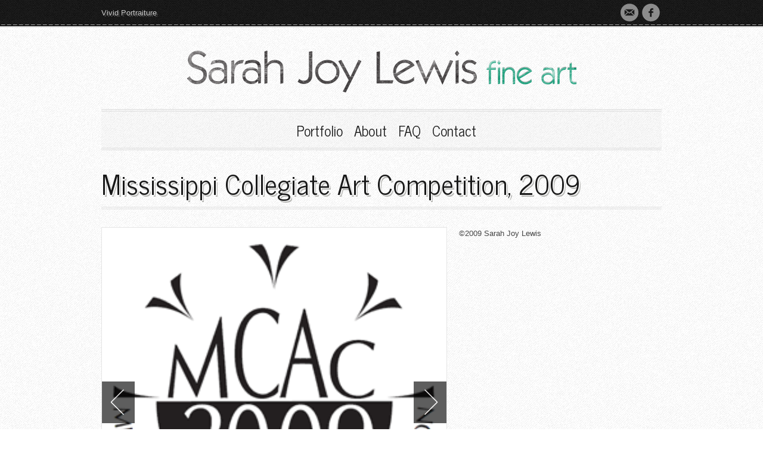

--- FILE ---
content_type: text/html; charset=UTF-8
request_url: http://sarahjoylewis.com/flv_portfolio/mississippi-collegiate-art-competition-2009/
body_size: 4972
content:
<!DOCTYPE html>
<html lang="en-US">
<!--[if lt IE 7]><html class="no-js lt-ie10 lt-ie9 lt-ie8 lt-ie7 "> <![endif]-->
<!--[if IE 7]><html class="no-js lt-ie10 lt-ie9 lt-ie8"> <![endif]-->
<!--[if IE 8]><html class="no-js lt-ie10 lt-ie9"> <![endif]-->
<!--[if IE 9]><html class="no-js lt-ie10"> <![endif]-->
<!--[if gt IE 8]><!--> <html class="no-js"> <!--<![endif]-->
<head>

<!-- Basic Page Needs
  ================================================== -->
	<meta charset="UTF-8" />
	<title>Sarah Joy Lewis Fine Art  &raquo; Mississippi Collegiate Art Competition, 2009</title>
	
	<meta http-equiv="Content-Type" content="text/html; charset=UTF-8" />	
	<meta name="generator" content="WordPress 3.9.40" /> <!-- leave this for stats please -->
	
	<link rel="stylesheet" href="http://sarahjoylewis.com/wp-content/themes/hipster/style.css" type="text/css" media="screen" />
    <link rel="profile" href="http://gmpg.org/xfn/11" />
	<link rel="pingback" href="http://sarahjoylewis.com/xmlrpc.php" />
	
	<!-- Mobile Specific Metas
  ================================================== -->
	<meta name="viewport" content="width=device-width, initial-scale=1, maximum-scale=1">
    
    <!-- Favicons
  ================================================== -->
  	<link rel="shortcut icon" href="http://sarahjoylewis.com/wp-content/uploads/2013/12/Sarah-Joy-Lewis-favicon-2013.gif" type="image/x-icon" />
	<link rel="apple-touch-icon" href="images/apple-touch-icon.png">
	<link rel="apple-touch-icon" sizes="72x72" href="images/apple-touch-icon-72x72.png">
	<link rel="apple-touch-icon" sizes="114x114" href="images/apple-touch-icon-114x114.png">

<link href="http://fonts.googleapis.com/css?family=News Cycle" rel="stylesheet" type="text/css" />    <link href="http://fonts.googleapis.com/css?family=News Cycle" rel="stylesheet" type="text/css" />    <link href="http://fonts.googleapis.com/css?family=News Cycle" rel="stylesheet" type="text/css" />    <link href="http://fonts.googleapis.com/css?family=News Cycle" rel="stylesheet" type="text/css" />    <link href="http://fonts.googleapis.com/css?family=News Cycle" rel="stylesheet" type="text/css" />    <link href="http://fonts.googleapis.com/css?family=News Cycle" rel="stylesheet" type="text/css" />    <link href="http://fonts.googleapis.com/css?family=News Cycle" rel="stylesheet" type="text/css" />   <style type="text/css">p,.jstwitter,ul li, ol li{font-weight:;;font-size:px;}</style><style type="text/css">.menu ul a{font-family:"News Cycle" ,Helvetica, Arial, sans-serif !important;font-weight:;;font-size:px !important;}</style><style type="text/css">h1{font-family:"News Cycle", Arial, Helvetica, sans-serif !important;font-weight:;;font-size:px;}</style><style type="text/css">h2{font-family:"News Cycle", Arial, Helvetica, sans-serif !important;font-weight:;;font-size:px;}</style><style type="text/css">h3{font-family:"News Cycle", Arial, Helvetica, sans-serif !important;font-weight:;;font-size:px;}</style><style type="text/css">h4{font-family:"News Cycle", Arial, Helvetica, sans-serif !important;font-weight:;;font-size:px;}</style><style type="text/css">h5{font-family:"News Cycle", Arial, Helvetica, sans-serif !important;font-weight:normal;;font-size:px;}</style><style type="text/css">h6{font-family:"News Cycle", Arial, Helvetica, sans-serif !important;font-weight:bold;;font-size:px;}</style> <style type="text/css">.ws-title,.ws-title div{font-weight:;;font-size:px !important;}</style> <style type="text/css">.footerContainer,.header-social-container {background:url(http://sarahjoylewis.com/wp-content/themes/hipster/assets/images/background/dark/black-denim.png) 20% 0 #000000 ; }</style>		<style type="text/css">@media only screen and (max-width: 480px) {#logo,#logo img{height:px;}}.boxed { background: rgba(255, 255, 255, 0.9);} .footCreditsContainer{background:url(http://sarahjoylewis.com/wp-content/themes/hipster/assets/images/patterns/dots.png) #1b1b1b!important;}.current-menu-item a,.current-menu-ancestor a{color:#009B77 !important;}.fancybox-title-float-wrap .child{background:#009B77; }</style><style type="text/css">body{background:url(http://sarahjoylewis.com/wp-content/themes/hipster/assets/images/background/light/groovepaper.png);}</style><style type="text/css">h2.sub-title span ,.menu ul li:hover ul a:hover,.lt-ie9 .menu ul li:hover ul a:hover,ul.pagination li a, ul.pagination li a:visited,.tagcloud a, .tagcloud a:visited,.navsort a, .navsort a:visited ,.button, .button:visited,button,input[type="submit"], input[type="reset"],input[type="button"],#wp-calendar tbody td#today a, #wp-calendar tbody td#today,p.demo_store,.woocommerce a.button, .woocommerce-page a.button, .woocommerce button.button, .woocommerce-page button.button, .woocommerce input.button, .woocommerce-page input.button, .woocommerce #respond input#submit, .woocommerce-page #respond input#submit, .woocommerce #content input.button, .woocommerce-page #content input.button , .woocommerce a.button.alt, .woocommerce-page a.button.alt, .woocommerce button.button.alt, .woocommerce-page button.button.alt, .woocommerce input.button.alt, .woocommerce-page input.button.alt, .woocommerce #respond input#submit.alt, .woocommerce-page #respond input#submit.alt, .woocommerce #content input.button.alt, .woocommerce-page #content input.button.alt, .woocommerce .widget_price_filter .ui-slider .ui-slider-handle, .woocommerce-page .widget_price_filter .ui-slider .ui-slider-handle{background:#009B77; }.post_pag a,.post_pag a:visited,.pagination li a{background:#009B77; }a, a:visited,h1.page-title span,.home-title span,.footer a, .footer a:visited, .footCreditsContainer a, .footCreditsContainer a:visited ,.menu li span ,.menu ul li:hover a,.active-link,.lt-ie9 .menu li span ,.lt-ie9 .menu ul li:hover a,.lt-ie9 .active-link ,.active-header:hover ,#contactWrapper label.error,div.success h4 ,.blog-meta span.icon-categories a,.blog-meta span.icon-categories a:visited, .blog-meta span.icon-tags a, .blog-meta span.icon-tags a:visited,.entry-title a:hover,p.excerpt a, p.excerpt a:visited ,ul.pagination li a:hover, ul.pagination li.current-page a ,div.port-item-container:hover a:hover,.navsort a:hover, .navsort li.selected a ,.port-item-container:hover em ,div.success h4,.menu li a,.woocommerce div.product span.price, .woocommerce-page div.product span.price, .woocommerce #content div.product span.price, .woocommerce-page #content div.product span.price, .woocommerce div.product p.price,  .woocommerce-page div.product p.price, .woocommerce #content div.product p.price, .woocommerce-page #content div.product p.price,  .woocommerce-page ins span.amount,.woocommerce div.product .woocommerce-tabs ul.tabs li a, .woocommerce-page div.product .woocommerce-tabs ul.tabs li a,   .woocommerce #content div.product .woocommerce-tabs ul.tabs li a, .woocommerce-page #content div.product .woocommerce-tabs ul.tabs li a ,   .woocommerce ul.products li.product .price, .woocommerce-page ul.products li.product .price{	color:#009B77;} .woocommerce div.product .woocommerce-tabs ul.tabs li.active a, .woocommerce #content div.product .woocommerce-tabs ul.tabs li.active a, .woocommerce-page div.product .woocommerce-tabs ul.tabs li.active a,  .woocommerce-page #content div.product .woocommerce-tabs ul.tabs li.active a{border-bottom: 7px solid #009B77;}.woocommerce .quantity input.qty, .woocommerce-page .quantity input.qty, .woocommerce #content .quantity input.qty, .woocommerce-page #content .quantity input.qty,.woocommerce .widget_layered_nav_filters ul li a, .woocommerce-page .widget_layered_nav_filters ul li a  {border: 1px solid #009B77; } .woocommerce .widget_layered_nav_filters ul li a, .woocommerce-page .widget_layered_nav_filters ul li a { background-color: #009B77; }  .woocommerce nav.woocommerce-pagination ul li a, .woocommerce-page nav.woocommerce-pagination ul li a,.woocommerce nav.woocommerce-pagination ul li, .woocommerce-page nav.woocommerce-pagination ul li, .woocommerce #content nav.woocommerce-pagination ul li, .woocommerce-page #content nav.woocommerce-pagination ul li {background: none repeat scroll 0 0 #009B77;}blockquote {border-left:3px solid #009B77;}a:link { -webkit-tap-highlight-color:#009B77; }h2.sub-title span.inverse {	border-left:2px solid #009B77;border-right:2px solid #009B77;}.footer h3 {border-left:4px solid #009B77;}.menu ul li li{	border-left:2px solid #009B77; }.lt-ie9 .menu ul li li {	border-left:2px solid#009B77;}.lt-ie9 .instagram-photo:hover { border: 2px solid #009B77; }#contactWrapper label.error {	border: 1px solid #009B77;}.icon-comments {color:#009B77 !important;background-color:#000 !important;}ul.tabs li a.active {border:1px solid #009B77;}#wowslider-container2 .ws-title div, .wowslider .ws-title span{background:#009B77 !important; }.wowslider .ws-title div{color:#009B77 !important; } h2.serv a,.author a,.port-item-title a,section.container a{color:#009B77 ; } .port-item-container:hover h6 a:hover {color:#009B77 !important; } .port-item-container:hover .port-item-title span{color:#fff; } a.button.medium{color:#fff;}</style><script type="text/javascript"> window.theme_url = "http://sarahjoylewis.com/wp-content/themes/hipster/"; </script>
<script>window.message="<h4>Email Successfully Sent!</h4> <p>Your email was successfully sent and we'll be in touch with you soon.</p>";</script><link rel="alternate" type="application/rss+xml" title="Sarah Joy Lewis Fine Art &raquo; Feed" href="http://sarahjoylewis.com/feed/" />
<link rel="alternate" type="application/rss+xml" title="Sarah Joy Lewis Fine Art &raquo; Comments Feed" href="http://sarahjoylewis.com/comments/feed/" />
<link rel='stylesheet' id='jplayercss1-css'  href='http://sarahjoylewis.com/wp-content/themes/hipster/assets/stylesheets/reset.css?ver=3.9.40' type='text/css' media='all' />
<link rel='stylesheet' id='jplayercss2-css'  href='http://sarahjoylewis.com/wp-content/themes/hipster/assets/stylesheets/style.css?ver=3.9.40' type='text/css' media='all' />
<link rel='stylesheet' id='socials-css'  href='http://sarahjoylewis.com/wp-content/themes/hipster/assets/stylesheets/fc-webicons.css?ver=3.9.40' type='text/css' media='all' />
<link rel='stylesheet' id='woocom-lay-css'  href='http://sarahjoylewis.com/wp-content/themes/hipster/woocommerce/assets/css/woocommerce-layout.css?ver=3.9.40' type='text/css' media='all' />
<link rel='stylesheet' id='woocom-css'  href='http://sarahjoylewis.com/wp-content/themes/hipster/woocommerce/assets/css/woocommerce.css?ver=3.9.40' type='text/css' media='all' />
<link rel='stylesheet' id='style4-css'  href='http://sarahjoylewis.com/wp-content/themes/hipster/assets/stylesheets/style4.css?ver=3.9.40' type='text/css' media='all' />
<link rel='stylesheet' id='wp-pagenavi-css'  href='http://sarahjoylewis.com/wp-content/plugins/wp-pagenavi/pagenavi-css.css?ver=2.70' type='text/css' media='all' />
<script type='text/javascript' src='http://ajax.googleapis.com/ajax/libs/jquery/1.7.2/jquery.min.js?ver=3.9.40'></script>
<script type='text/javascript' src='https://apis.google.com/js/plusone.js?ver=3.9.40'></script>
<script type='text/javascript' src='http://sarahjoylewis.com/wp-content/themes/hipster/assets/shortcodes/flvcontactform.js?ver=3.9.40'></script>
<script type='text/javascript' src='http://maps.google.com/maps/api/js?sensor=false&#038;ver=3.9.40'></script>
<script type='text/javascript' src='http://sarahjoylewis.com/wp-content/themes/hipster/assets/javascripts/jquery.gmap.min.js?ver=3.9.40'></script>
<script type='text/javascript' src='http://sarahjoylewis.com/wp-content/themes/hipster/assets/javascripts/jquery.jplayer.min.js?ver=3.9.40'></script>
<script type='text/javascript' src='http://sarahjoylewis.com/wp-content/themes/hipster/assets/javascripts/scripts.js?ver=3.9.40'></script>
<script type='text/javascript' src='http://sarahjoylewis.com/wp-content/themes/hipster/assets/javascripts/screen.js?ver=3.9.40'></script>
<script type='text/javascript' src='http://sarahjoylewis.com/wp-content/themes/hipster/assets/javascripts/slider-scripts/slider.js?ver=3.9.40'></script>
<link rel="EditURI" type="application/rsd+xml" title="RSD" href="http://sarahjoylewis.com/xmlrpc.php?rsd" />
<link rel="wlwmanifest" type="application/wlwmanifest+xml" href="http://sarahjoylewis.com/wp-includes/wlwmanifest.xml" /> 
<link rel='prev' title='Alphabetfish' href='http://sarahjoylewis.com/flv_portfolio/alphabetfish/' />
<link rel='next' title='Buzzsaw Babes' href='http://sarahjoylewis.com/flv_portfolio/buzzsaw-babes/' />
<meta name="generator" content="WordPress 3.9.40" />
<link rel='canonical' href='http://sarahjoylewis.com/flv_portfolio/mississippi-collegiate-art-competition-2009/' />
<link rel='shortlink' href='http://sarahjoylewis.com/?p=676' />
<!-- styles for Simple Google Map -->
<style type='text/css'>
#SGM {width:100%; height:300px;}
#SGM .infoWindow {line-height:13px; font-size:10px;}
#SGM input {margin:4px 4px 0 0; font-size:10px;}
#SGM input.text {border:solid 1px #ccc; background-color:#fff; padding:2px;}
</style>
<!-- end styles for Simple Google Map -->

</head>

<body  class="single single-flv_portfolio postid-676 js">  <div class="wrapper">
	
		
    <!-- header tagline, social -->
	<div class="header-social-container">
     	<div class="container">
     		
            <div class="eight columns">
     			<p class="tagline">Vivid Portraiture</p>
     		</div>
     
     		<div class="eight columns">
     	<div class="social">	
     <a target="blank" class="tip facebook" href="http://www.facebook.com/sarahjoylewisfineart" title="Faebook">Faebook</a><a target="blank" class="tip mail" href="http://sarahjoylewis.com/?page_id=22" title="Contact">Contact</a>				</div>
    		</div>
    	
        </div>
    
    <div class="head-stitch"></div>
    </div><!-- /header tagline, social -->

  
	<!-- header -->
	<header class="container">
    <div class="sixteen columns">
		
		<div id="logo" style="height:px;">
			        	<a href="http://sarahjoylewis.com">
        		        		<img alt="logo" src="http://sarahjoylewis.com/wp-content/uploads/2013/11/Sarah-Joy-Lewis-Logo-2013-option-3.png" width="" height="" />
        		        		</a>
        </div>
              	<div id="logo-small">
			        	<a href="http://sarahjoylewis.com">
     	   <img alt="logo" src="http://sarahjoylewis.com/wp-content/uploads/2013/11/Sarah-Joy-Lewis-Logo-2013-option-3.png"/>
        	</a>
        </div>
       			   
				
	<!-- main navigation -->
  	<div id="pattern" class="pattern row mt25">
 
		<a href="#menu" class="menu-link">Menu</a>
		<nav id="menu" class="menu">
           <ul id="menu-main-menu" class="level-1"><li id="nav-menu-item-868" class=" menu-item-even menu-item menu-item-type-post_type menu-item-object-page"><a href="http://sarahjoylewis.com/portfolio-2/">Portfolio</a></li>
<li id="nav-menu-item-197" class=" menu-item-even menu-item menu-item-type-post_type menu-item-object-page menu-item-has-children"><a href="http://sarahjoylewis.com/about-the-artist/">About</a>
<ul class="level-2 menu-odd ">
<li id="nav-menu-item-198" class=" menu-item-odd menu-item menu-item-type-post_type menu-item-object-page"><a href="http://sarahjoylewis.com/about-the-artist/biography/">Biography</a></li>
<li id="nav-menu-item-199" class=" menu-item-odd menu-item menu-item-type-post_type menu-item-object-page"><a href="http://sarahjoylewis.com/about-the-artist/artists-resume/">Artist&#8217;s Résumé</a></li>
<li id="nav-menu-item-200" class=" menu-item-odd menu-item menu-item-type-post_type menu-item-object-page"><a href="http://sarahjoylewis.com/about-the-artist/artists-statement/">Artist&#8217;s Statement</a></li>
</ul>
</li>
<li id="nav-menu-item-897" class=" menu-item-even menu-item menu-item-type-post_type menu-item-object-page"><a href="http://sarahjoylewis.com/faq/">FAQ</a></li>
<li id="nav-menu-item-41" class=" menu-item-even menu-item menu-item-type-post_type menu-item-object-page"><a href="http://sarahjoylewis.com/contact/">Contact</a></li>
</ul> 	
             
		</nav>
	</div><!-- /main navigation -->
    
	</div> 
    </header><!-- /header -->
    


    <!-- main content -->
	<section class="container">
		
         
         
 
    		<h1 class="page-title sixteen columns">  Mississippi Collegiate Art Competition, 2009</h1>
		      

       	

<div class="row">
	 <div class="ten columns">      				

    <div class="callbacks_container"><ul class="rslides" id="slider"><li><img  src=" http://sarahjoylewis.com/wp-content/uploads/2011/11/radiallogo270h.gif" /></li><li><img  src="http://sarahjoylewis.com/wp-content/uploads/2011/11/mannequinlogo270h.gif" /></li></ul></div> 				</div>   	<div class="six columns"> 
 <p>©2009 Sarah Joy Lewis</p>
</div>

      </div>
   				<div class="clear"></div>
				<div class="ten columns">
				
                   

  </div>	


      	  <div class="clear"></div>
	  	  	<div class="row">
						<h2 class="sub-title mt25"><span class="inverse">These pieces might be similar . . .  </span></h2>
                  </div>                  <div class="row" id="related_single">
        
    <li class=" four columns"><div class="port-item-container "><div class="port-box"><div class="zoom-holder"><img  src="http://sarahjoylewis.com/wp-content/uploads/2013/11/1321841811velvetvapors580.png"><a class="manual1"  title="Velvet Vapors logo" href="javascript:;"><div class="zoom"><div class="zoom-inner"></div></div></a></div></div><div class="port-item-title"><h6><a rel="bookmark" title="Velvet Vapors logo" href="http://sarahjoylewis.com/flv_portfolio/velvet-vapors-logo/">Velvet Vapors logo</a></h6><span>Commissions / Graphic Design / Older Work</span></div></div></li><script type="text/javascript">jQuery(".manual1").click(function() {
		jQuery.fancybox([ "http://sarahjoylewis.com/wp-content/uploads/2011/11/velvetvapors270h.gif", "http://sarahjoylewis.com/wp-content/uploads/2013/11/1321841811velvetvapors580.png", ], {"padding"		: 0,"transitionIn"		: "none","transitionOut"		: "none","type"              : "image","changeFade"        : 0
		});});</script>
    
    <li class=" four columns"><div class="port-item-container "><div class="port-box"><div class="zoom-holder"><img  src="http://sarahjoylewis.com/wp-content/uploads/2011/11/yellowfin270h.gif"><a class="manual1"  title="Alphabetfish" href="javascript:;"><div class="zoom"><div class="zoom-inner"></div></div></a></div></div><div class="port-item-title"><h6><a rel="bookmark" title="Alphabetfish" href="http://sarahjoylewis.com/flv_portfolio/alphabetfish/">Alphabetfish</a></h6><span>Graphic Design / Older Work</span></div></div></li><script type="text/javascript">jQuery(".manual1").click(function() {
		jQuery.fancybox([ "http://sarahjoylewis.com/wp-content/uploads/2011/11/yellowfin270h.gif", "http://sarahjoylewis.com/wp-content/uploads/2011/11/alphabetfish-270h.gif", ], {"padding"		: 0,"transitionIn"		: "none","transitionOut"		: "none","type"              : "image","changeFade"        : 0
		});});</script>
    <li class=" four columns"><div class="port-item-container "><div class="port-box"><div class="zoom-holder"><img  src="http://sarahjoylewis.com/wp-content/uploads/2011/11/buzzsawbabe270h.gif"><a class="various"  title="Buzzsaw Babes"  href="http://sarahjoylewis.com/wp-content/uploads/2011/11/buzzsawbabe270h.gif"><div class="zoom"><div class="zoom-inner"></div></div></a></div></div><div class="port-item-title"><h6><a rel="bookmark" title="Buzzsaw Babes" href="http://sarahjoylewis.com/flv_portfolio/buzzsaw-babes/">Buzzsaw Babes</a></h6><span>Commissions / Graphic Design / Older Work / Portraiture</span></div></div></li><script type='text/javascript'>jQuery(window).load(function () {
jQuery('#related_single img').each(function(){
var wblog=jQuery(this).width();
var hblog=jQuery(this).height();
var crop1=150;
var crop2=wblog;
var c1=hblog/2-crop1/2;
if(c1<0)c1=0;
var todo=jQuery(this);
if(hblog>crop1){
if(wblog>=hblog)
{jQuery(this).crop(0, c1, crop1, crop2,todo);
jQuery(this).parent().css('background-size',crop2+'px '+hblog+'px');
}
else
{jQuery(this).crop(0, c1, crop1, crop2,todo);
jQuery(this).parent().css('background-size',crop2+'px '+hblog+'px');
}
jQuery(this).parent().css({
	'max-width':wblog+'px',
	'max-height':'150px'
})
}
})
jQuery('#related_single img').each(function(){
if(jQuery(this).attr('src')=='undefined') jQuery(this).remove();
});
})</script>           
                    

</section><!-- /main content -->
	
 <!-- footer -->
    <footer class="footerContainer">
    	<div class="stitch"></div>
    	
        	<div class="container footer">
    		
            <!-- footer col 1 -->
   			<div class="four columns">
   					  		</div><!-- /footer col 1 -->
            
            <!-- footer col 2 -->
   			<div class="four columns">
   					  		</div><!-- /footer col 2 -->
      
      		<!-- footer col 3 -->
    		<div class="four columns">
    						</div><!-- footer col 3 -->
		
      		<!-- footer col 4 -->
			<div class="four columns">
							</div><!-- footer col 4 -->
        
   			</div>
    </footer><!-- /footer -->
    

    <footer class="footCreditsContainer">
    	<div class="container footerCredits">
    		<div class="creditsLeft">
          </div>
     	<div class="creditsRight">
   	    	 </div>
    	</div>  
    </footer><!-- /footer credits -->	




	
</div>
<script>jQuery(document).ready(function(){jQuery('<span>·</span>').appendTo('.level-1 li a');});</script><script type='text/javascript' src='http://s0.wp.com/wp-content/js/devicepx-jetpack.js?ver=202604'></script>
</body>
</html>

--- FILE ---
content_type: text/css
request_url: http://sarahjoylewis.com/wp-content/themes/hipster/style.css
body_size: 7230
content:
/*
 Theme Name: Hipster
 Theme URI: http://hipsterwp.beantowndesign.com/
 Description: Hipster is the perfect way to show off your portfolio/projects. It has a retro yet modern responsive design and plenty of iteractive features.
 Author: Fialovy & Beantown Design
 Author URI: http://themeforest.net/user/fialovy
 Version: 3.0
 License: GNU General Public License
 Tags: buddypress, dark, light, white, black, gray, one-column, two-columns, right-sidebar, fixed-width, custom-background, custom-colors, custom-header, custom-menu, editor-style, featured-image-header, featured-images, full-width-template, microformats, post-formats, sticky-post, theme-options, translation-ready
 License URI: license.txt
 */
.wp-caption{}
.wp-caption-text {}
.alignleft{float:left; margin-right:10px;}
.alignright{float:right; margin-left:10px;}
.aligncenter {margin:auto;text-align:center;}
.sticky {
}
.bypostauthor {
}
.gallery-caption {

}
.nomargin_right {
	margin-right: 0px !important;
}
.nomargin_left {
	margin-left: 0px !important;
}
.galeria {
	margin-left: 10px;
}


/* Table of Content
 ==================================================
 #Reset & Basics
 #Basic Styles
 #Site Styles
 #Typography
 #Links
 #Lists
 #Images
 #Forms
 #Misc */

/* #Reset & Basics (Inspired by E. Meyers)
 ================================================== */
html, body, div, span, applet, object, iframe, h1, h2, h3, h4, h5, h6, p, blockquote, pre, a, abbr, acronym, address, big, cite, code, del, dfn, em, img, ins, kbd, q, s, samp, small, strike, strong, sub, sup, tt, var, b, u, i, center, dl, dt, dd, ol, ul, li, fieldset, form, label, legend, table, caption, tbody, tfoot, thead, tr, th, td, article, aside, canvas, details, embed, figure, figcaption, footer, header, hgroup, menu, nav, output, ruby, section, summary, time, mark, audio, video {
	margin: 0;
	padding: 0;
	border: 0;
	font-size: 100%;
	font: inherit;
	vertical-align: baseline;
}
html { overflow-y: scroll }
article, aside, details, figcaption, figure, footer, header, hgroup, menu, nav, section {
	display: block;
}
body {
	line-height: 1;
}
ol, ul {
	list-style: none;
}
blockquote, q {
	quotes: none;
}
blockquote:before, blockquote:after, q:before, q:after {
	content: '';
	content: none;
}
table {
	border-collapse: collapse;
	border-spacing: 0;
}

/* #Basic Styles
 ================================================== */
body {
	background: #fff;
	line-height: 21px;
	color: #444;
	-webkit-font-smoothing: antialiased; /* Fix for webkit rendering */
	-webkit-text-size-adjust: 100%;
}

/* #Typography
 ================================================== */
h1, h2, h3, h4, h5, h6 {
	color: #181818;
	font-weight: normal;
}
h1 a, h2 a, h3 a, h4 a, h5 a, h6 a {
	font-weight: inherit;
}
h1 {
	font-size: 46px;
	line-height: 50px;
	margin-bottom: 14px;
}
h2 {
	font-size: 35px;
	line-height: 40px;
	margin-bottom: 10px;
}
h3 {
	font-size: 28px;
	line-height: 34px;
	margin-bottom: 8px;
}
h4 {
	font-size: 21px;
	line-height: 30px;
	margin-bottom: 4px;
}
h5 {
	font-size: 17px;
	line-height: 24px;
}
h6 {
	font-size: 14px;
	line-height: 21px;
}
.subheader {
	color: #777;
}

p {
	margin: 0 0 0px 0;
}
p img {
	margin: 0;
}
p.lead {
	font-size: 21px;
	line-height: 27px;
	color: #777;
}

em {
	font-style: italic;
}
strong {
	font-weight: bold;
	color: #333;
}
small {
	font-size: 80%;
}

/*	Blockquotes  */
blockquote, blockquote p {
	font-size: 17px;
	line-height: 24px;
	color: #777;
	font-style: italic;
}
blockquote {
	margin: 0 0 20px;
	padding: 9px 20px 0 19px;
	border-left: 1px solid #ddd;
}
blockquote cite {
	display: block;
	font-size: 12px;
	color: #555;
}
blockquote cite:before {
	content: "\2014 \0020";
}
blockquote cite a, blockquote cite a:visited, blockquote cite a:visited {
	color: #555;
}

hr {
	border: solid #ddd;
	border-width: 1px 0 0;
	clear: both;
	margin: 10px 0 30px;
	height: 0;
}

/* #Links
 ================================================== */
a, a:visited {
	color: #333;
	text-decoration: underline;
	outline: 0;
}
a:hover, a:focus {
	color: #000;
}
p a, p a:visited {
	line-height: inherit;
}

/* #Lists
 ================================================== */
ul, ol {
	margin-bottom: 20px;
}
ul {
	list-style: none outside;
}
ol {
	list-style: decimal;
}
ol, ul.square, ul.circle, ul.disc {
	margin-left: 30px;
}
ul.square {
	list-style: square outside;
}
ul.circle {
	list-style: circle outside;
}
ul.disc {
	list-style: disc outside;
}
ul ul, ul ol, ol ol, ol ul {
	margin: 4px 0 5px 20px;
	font-size: 90%;
}
ul ul li, ul ol li, ol ol li, ol ul li {
	margin-bottom: 6px;
}
li {
	line-height: 18px;
	margin-bottom: 12px;
}
ul.large li {
	line-height: 21px;
}
li p {
	line-height: 21px;
}

/* #Images
 ================================================== */

img.scale-with-grid {
	max-width: 100%;
	height: auto;
}

/* #Forms
 ================================================== */

form {
	margin-bottom: 20px;
}
fieldset {
	margin-bottom: 20px;
}
input[type="text"], input[type="password"], input[type="email"], textarea, select {
	border: 1px solid #ccc;
	padding: 6px 4px;
	outline: none;
	-moz-border-radius: 2px;

	-webkit-border-radius: 2px;
	border-radius: 2px;
	font: 13px "HelveticaNeue", "Helvetica Neue", Helvetica, Arial, sans-serif;
	color: #777;
	margin: 0;
	width: 210px;
	max-width: 100% !important;
	display: block;
	margin-bottom: 20px;
	background: #fff;
}
select {
	padding: 0;
}
input[type="text"]:focus, input[type="password"]:focus, input[type="email"]:focus, textarea:focus {
	color: #444;
}
textarea {
	min-height: 60px;
}
label, legend {
	display: block;
	font-weight: bold;
	font-size: 13px;
}
select {
	width: 220px;
}
input[type="checkbox"] {
	display: inline;
}
label span, legend span {
	font-weight: normal;
	font-size: 13px;
	color: #444;
}

input[type="text"] {
	width: 280px !important;
}

input[type="text"].search {
	width: 100% !important;
	box-sizing: border-box;
	-moz-box-sizing: border-box;
	-webkit-box-sizing: border-box;
}

input.search-ie {
	display: none
}
.lt-ie10 input.search-ie {
	display: block
}
.lt-ie10 input.search-non-ie {
	display: none
}

input[type="text"], textarea, select {
	border-color: none;
	color: #CCCCCC;
	font-size: 13px;
	margin: 0 0 20px;
	overflow: hidden;
	padding: 10px;
	background: rgba(255, 255, 255, 0.6);
	-moz-box-shadow: 0 0 2px rgba(0, 0, 0, 0.2) inset;
	-webkit-box-shadow: 0 0 2px rgba(0, 0, 0, 0.2) inset;
	box-shadow: 0 0 2px rgba(0, 0, 0, 0.2) inset;
	-webkit-transition: all .1s ease-in-out;
	-moz-transition: all .1s ease-in-out;
	-o-transition: all .1s ease-in-out;
	transition: all .1s ease-in-out;
	position: relative;
	top: 0px;
	left: 0px;
}
.google-fonts select {
	background: rgba(0, 0, 0, 0.2);margin:0 10px;width:180px;
}
.google-fonts select option{
	background: rgba(0, 0, 0, 0.7);
}

textarea {
	width: 100%;
	box-sizing: border-box;
	-moz-box-sizing: border-box;
	-webkit-box-sizing: border-box;
}

input:focus, textarea:focus {
	background: rgba(255, 255, 255, 0.9);
	-moz-box-shadow: 0 0 2px rgba(0, 0, 0, 0.2) inset, 4px 4px 0 rgba(158, 158, 158, 0.3);
	-webkit-box-shadow: 0 0 2px rgba(0, 0, 0, 0.2) inset, 4px 4px 0 rgba(158, 158, 158, 0.3);
	box-shadow: 0 0 2px rgba(0, 0, 0, 0.2) inset, 4px 4px 0 rgba(158, 158, 158, 0.3);
	-webkit-transition: all .1s ease-in-out;
	-moz-transition: all .1s ease-in-out;
	-o-transition: all .1s ease-in-out;
	transition: all .1s ease-in-out;
	position: relative;
	top: -2px;
	left: -2px;
}

/* #Misc
 ================================================== */
.remove-bottom {
	margin-bottom: 0 !important;
}
.half-bottom {
	margin-bottom: 10px !important;
}
.add-bottom {
	margin-bottom: 20px !important;
}

/*
 * Skeleton V1.1
 * Copyright 2011, Dave Gamache
 * www.getskeleton.com
 * Free to use under the MIT license.
 * http://www.opensource.org/licenses/mit-license.php
 * 8/17/2011
 */

/* Table of Contents
 ==================================================
 #Base 960 Grid
 #Tablet (Portrait)
 #Mobile (Portrait)
 #Mobile (Landscape)
 #Clearing */

/* #Base 960 Grid
 ================================================== */

.container {
	position: relative;
	width: 960px;
	margin: 0 auto;
	padding: 0;
}
.container .column, .container .columns, .one_sixth, .one_fifth, .one_fourth, .one_third, .two_fifth, .one_half, .three_fifth, .two_third, .three_fourth, .two_third, .three_fourth, .four_fifth, .five_sixth {
	float: left;
	display: inline;
	margin-left: 10px;
	margin-right: 10px;
}
.row {
	margin-bottom: 20px;
}
.last {
	margin-right: 0px;
}
/* Nested Column Classes */
.column.alpha, .columns.alpha {
	margin-left: 0;
}
.column.omega, .columns.omega {
	margin-right: 0;
}
.center {
	text-align: center;
}
/* Base Grid */
.container .one.column, .container .one.columns {
	width: 40px;
}
.container .two.columns, .container .one_sixth {
	width: 100px;
}
.container .three.columns, .container .one_fifth {
	width: 160px;
}
.container .four.columns, .container .one_fourth {
	width: 220px;
}
.container .five.columns, .container .one_third {
	width: 280px;
}
.container .six.columns, .container .two_fifth {
	width: 340px;
}
.container .seven.columns {
	width: 400px;
}
.container .eight.columns, .container .one_half {
	width: 460px;
}
.container .nine.columns, .container .three_fifth {
	width: 520px;
}
.container .ten.columns, .container .two_third {
	width: 580px;
}
.container .eleven.columns, .container .three_fourth {
	width: 640px;
}
.container .twelve.columns, .container .four_fifth {
	width: 700px;
}
.container .thirteen.columns, .container .five_sixth {
	width: 760px;
}
.container .fourteen.columns {
	width: 820px;
}
.container .fifteen.columns {
	width: 880px;
}
.container .sixteen.columns {
	width: 940px;
}

.container .one-third.column {
	width: 300px;
}
.container .two-thirds.column {
	width: 620px;
}

/* Offsets */
.container .offset-by-one {
	padding-left: 60px;
}
.container .offset-by-two {
	padding-left: 120px;
}
.container .offset-by-three {
	padding-left: 180px;
}
.container .offset-by-four {
	padding-left: 240px;
}
.container .offset-by-five {
	padding-left: 300px;
}
.container .offset-by-six {
	padding-left: 360px;
}
.container .offset-by-seven {
	padding-left: 420px;
}
.container .offset-by-eight {
	padding-left: 480px;
}
.container .offset-by-nine {
	padding-left: 540px;
}
.container .offset-by-ten {
	padding-left: 600px;
}
.container .offset-by-eleven {
	padding-left: 660px;
}
.container .offset-by-twelve {
	padding-left: 720px;
}
.container .offset-by-thirteen {
	padding-left: 780px;
}
.container .offset-by-fourteen {
	padding-left: 840px;
}
.container .offset-by-fifteen {
	padding-left: 900px;
}

/* #Tablet (Portrait)
 ================================================== */

/* Note: Design for a width of 768px */

@media only screen and (min-width: 768px) and (max-width: 959px) {
	.container {
		width: 768px;
	}
	.container .column, .container .columns {
		margin-left: 10px;
		margin-right: 10px;
	}
	.column.alpha, .columns.alpha {
		margin-left: 0;
		margin-right: 10px;
	}
	.column.omega, .columns.omega {
		margin-right: 0;
		margin-left: 10px;
	}
	.alpha.omega {
		margin-left: 0;
		margin-right: 0;
	}

	.container .one.column, .container .one.columns {
		width: 28px;
	}
	.container .two.columns, .container .one_sixth {
		width: 76px;
	}
	.container .three.columns, .container .one_fifth {
		width: 124px;
	}
	.container .four.columns, .container .one_fourth, .clients li {
		width: 172px;
	}
	.container .five.columns, .container .one_third {
		width: 220px;
	}
	.container .six.columns, .container .two_fifth {
		width: 268px;
	}
	.container .seven.columns {
		width: 316px;
	}
	.container .eight.columns, .container .one_half {
		width: 364px;
	}
	.container .nine.columns, .container .three_fifth {
		width: 412px;
	}
	.container .ten.columns, .container .two_third {
		width: 460px;
	}
	.container .eleven.columns, .container .three_fourth {
		width: 508px;
	}
	.container .twelve.columns, .container .four_fifth {
		width: 556px;
	}
	.container .thirteen.columns, .container .five_sixth {
		width: 604px;
	}
	.container .fourteen.columns {
		width: 652px;
	}
	.container .fifteen.columns {
		width: 700px;
	}
	.container .sixteen.columns {
		width: 748px;
	}

	.container .one-third.column {
		width: 236px;
	}
	.container .two-thirds.column {
		width: 492px;
	}

	/* Offsets */
	.container .offset-by-one {
		padding-left: 48px;
	}
	.container .offset-by-two {
		padding-left: 96px;
	}
	.container .offset-by-three {
		padding-left: 144px;
	}
	.container .offset-by-four {
		padding-left: 192px;
	}
	.container .offset-by-five {
		padding-left: 240px;
	}
	.container .offset-by-six {
		padding-left: 288px;
	}
	.container .offset-by-seven {
		padding-left: 336px;
	}
	.container .offset-by-eight {
		padding-left: 348px;
	}
	.container .offset-by-nine {
		padding-left: 432px;
	}
	.container .offset-by-ten {
		padding-left: 480px;
	}
	.container .offset-by-eleven {
		padding-left: 528px;
	}
	.container .offset-by-twelve {
		padding-left: 576px;
	}
	.container .offset-by-thirteen {
		padding-left: 624px;
	}
	.container .offset-by-fourteen {
		padding-left: 672px;
	}
	.container .offset-by-fifteen {
		padding-left: 720px;
	}
}

/*  #Mobile (Portrait)
 ================================================== */

/* Note: Design for a width of 320px */

@media only screen and (max-width: 767px) {
	.container {
		width: 300px;
	}
	.container .columns, .container .column {
		margin: 0;
	}

	.container .one.column, .container .one.columns, .container .two.columns, .container .one_sixth, .container .three.columns, .container .one_fifth, .container .four.columns, .container .one_fourth, .clients li, .container .five.columns, .container .one_third, .container .six.columns, .container .two_fifth, .container .seven.columns, .container .eight.columns, .container .one_half, .container .nine.columns, .container .three_fifth, .container .ten.columns, .container .two_third, .container .eleven.columns, .container .three_fourth, .container .twelve.columns, .container .four_fifth, .container .thirteen.columns, .container .five_sixth, .container .fourteen.columns, .container .fifteen.columns, .container .sixteen.columns, .container .one-third.column, .container .two-thirds.column {
		width: 300px;
	}

	/* Offsets */
	.container .offset-by-one, .container .offset-by-two, .container .offset-by-three, .container .offset-by-four, .container .offset-by-five, .container .offset-by-six, .container .offset-by-seven, .container .offset-by-eight, .container .offset-by-nine, .container .offset-by-ten, .container .offset-by-eleven, .container .offset-by-twelve, .container .offset-by-thirteen, .container .offset-by-fourteen, .container .offset-by-fifteen {
		padding-left: 0;
	}
.map_google{height:250px !important;}
.one_sixth, .one_fifth, .one_fourth, .one_third, .two_fifth, .one_half, .three_fifth, .two_third, .three_fourth, .two_third, .three_fourth, .four_fifth, .five_sixth {margin-left: 0px !important;}
}

/* #Mobile (Landscape)
 ================================================== */

/* Note: Design for a width of 480px */

@media only screen and (min-width: 480px) and (max-width: 767px) {
	.container {
		width: 420px;
	}
	.container .columns, .container .column {
		margin: 0;
	}

	.container .one.column, .container .one.columns, .container .two.columns, .container .one_sixth, .container .three.columns, .container .one_fifth, .container .four.columns, .container .one_fourth, .clients li, .container .five.columns, .container .one_third, .container .six.columns, .container .two_fifth, .container .seven.columns, .container .eight.columns, .container .one_half, .container .nine.columns, .container .three_fifth, .container .ten.columns, .container .two_third, .container .eleven.columns, .container .three_fourth, .container .twelve.columns, .container .four_fifth, .container .thirteen.columns, .container .five_sixth, .container .fourteen.columns, .container .fifteen.columns, .container .sixteen.columns, .container .one-third.column, .container .two-thirds.column {
		width: 420px;
	}
	.map_google{height:150px !important;}
}

/* #Clearing
 ================================================== */

/* Self Clearing Goodness */
.container:after {
	content: "\0020";
	display: block;
	height: 0;
	clear: both;
	visibility: hidden;
}

/* Use clearfix class on parent to clear nested columns,
 or wrap each row of columns in a <div class="row"> */
.clearfix:before, .clearfix:after, .row:before, .row:after {
	content: '\0020';
	display: block;
	overflow: hidden;
	visibility: hidden;
	width: 0;
	height: 0;
}
.row:after, .clearfix:after {
	clear: both;
}
.row, .clearfix {
	zoom: 1;
}

/* You can also use a <br class="clear" /> to clear columns */
.clear, .clearboth {
	clear: both;
	display: block;
	overflow: hidden;
	visibility: hidden;
	width: 0;
	height: 0;
}

.boxed {
	width: 980px;
	-webkit-box-shadow: 0 0 3px rgba(0, 0, 0, 0.2);
	-moz-box-shadow: 0 0 3px rgba(0, 0, 0, 0.2);
	box-shadow: 0 0 3px rgba(0, 0, 0, 0.2);
	background: rgba(255, 255, 255, 0.9);
	margin: 0 auto;
}
@media only screen and (min-width: 768px) and (max-width: 959px) {
	.boxed {
		width: 768px;
	}
}
@media only screen and (max-width: 767px) {
	.boxed {
		width: 320px;
	}
}
@media only screen and (min-width: 480px) and (max-width: 767px) {
	.boxed {
		width: 440px;
	}
}

.lt-ie9 .boxed {
	background: url("assets/images/transparent90w.png")
}

.recentcomments {
	min-height: 25px;
	padding-top: 8px !important
}
ul.commentlist li.comment {
	width: 95%;
}
ul.commentlist  > li > ol > li > ol > li.comment{margin-left:12%;width:88% !important;}
ul ol li.comment{
	background:url("assets/images/seps/dashed.png") repeat-x scroll center top transparent !important;
}
ul > li > ol.children > li {
	width: 92%;
	margin-left: 8%;
}
ol ol, ol ul {
	margin-left: 0px;
}
ul ol li.comment {
	background: url(assets/images/jplayer/seps/dashed.png) top repeat-x;
}
.avatar {
	margin-top: 2px !important;
}
.map_google {
	clear: left;
	background-color: rgba(204, 204, 204, 0.1) !important;
	border-bottom: 4px double #DDDDDD;
	border-top: 4px double #DDDDDD;
	margin-bottom: 25px;
	background-color: #E5E3DF;
}
.map_google.all{
	border: 4px double #DDDDDD;
}
.gallery p, .isotope p, .related p {
	margin-bottom: 0px;
}

.gallery {
	overflow: hidden;
	position: relative;
	margin-bottom: 0px;
}
.pagination li {
	cursor: pointer;
}
.post img {
	height: auto;
}

.post .zoom {
	top: 0px;
}

.post .port-box .zoom {
	top: 0px !important;
}
.post   .zoom-holder {
	line-height: 0px
}
.zoom-holder {
	line-height: 0px
}

.post  div.port-item-container {
	/*background: none !important;
	-webkit-box-shadow: 0px 0px 0px 0px !important;
	-moz-box-shadow: 0px 0px 0px 0px !important;
	box-shadow: 0px 0px 0px 0px !important;
	margin-bottom: 3px;*/
}
.shadow {
	-webkit-box-shadow: 4px 4px 4px rgba(158, 158, 158, 0.3);
	-moz-box-shadow: 4px 4px 4px rgba(158, 158, 158, 0.3);
	box-shadow: 4px 4px 4px rgba(158, 158, 158, 0.3);
}

.navsort a {
	text-transform: capitalize;
}
.hide {
	display: none;
}
.post .callbacks_container {
	margin-bottom: -7px;
}
.fourcol .port-item-container {
	width: 220px;
	margin: 10px;
}
.threecol .port-item-container {
	width: 300px;
	margin: 10px;
}
.twocol .port-item-container {
	width: 460px;
	margin: 10px;
}
@media only screen and (max-width: 767px) {
	.threecol .port-item-container {
		width: 290px !important;
		margin: 10px 0;
	}
}
@media only screen and (min-width: 480px) and (max-width: 767px) {
	.threecol .port-item-container {
		width: 190px !important;
		margin: 10px;
	}
}
@media only screen and (min-width: 768px) and (max-width: 959px) {
	.threecol .port-item-container {
		width: 235px !important;
	}
}

@media only screen and (max-width: 767px) {
	.twocol .port-item-container {
		width: 290px !important;
		margin: 10px 0;
	}
}
@media only screen and (min-width: 480px) and (max-width: 767px) {
	.twocol .port-item-container {
		width: 190px !important;
		margin: 10px;
	}
}
@media only screen and (min-width: 768px) and (max-width: 959px) {
	.twocol .port-item-container {
		width: 235px !important;
	}
	
}

@media only screen and (max-width: 767px) {

	.container .column, .container .columns {
		display: inline;
		float: left;
	}
	li.one-third, li.four, li.eight {
		width: 290px !important;
		margin: 10px 0;
	}
		.movie_contaner,.movie_contaner img,#jp_flash_0,.jp-jplayer{max-width:767px;width:100% !important;}
}
@media only screen and (min-width: 480px) and (max-width: 767px) {
	.container .column, .container .columns {
		display: block;
		float: none;
	}
	li.one-third, li.four, li.eight {
		width: 420px !important;
		margin: 10px;
	}
	.galeria {
		margin-left: 0px;
	}
		.movie_contaner,.movie_contaner img,#jp_flash_0,.jp-jplayer{max-width:420px;width:100% !important;}
}
@media only screen and (max-width: 480px) {
	.container .column, .container .columns {
		display: block;
		float: none;
	}
	li.one-third, li.four, li.eight {
		width: 300px !important;
	}
	.galeria {
		margin-left: 0px;
	}
		.movie_contaner,.movie_contaner img,#jp_flash_0,.jp-jplayer{max-width:300px;width:100% !important;}
}
@media only screen and (min-width: 768px) and (max-width: 959px) {
	.container .column, .container .columns {
		display: inline;
		float: left;
	}
	li.one-third {
		width: 235px !important;
	}
	li.four {
		width: 170px !important;
	}
	li.eight {
		width: 363px !important;
	}
	.movie_contaner,.movie_contaner img,#jp_flash_0,.jp-jplayer{max-width:745px;width:100% !important;}
}

.container .ten.columns {
	text-align: center;
}
#blog-comment {
	text-align: left;
}
.loading {
	background: url(assets/images/loading.gif) top no-repeat;
	width: 99px;
	height: 99px;
	margin: auto;
}
.port-box .zoom {
	top: 0px !important;
}

#loginform .button, #loginform .button:visited /*, button , input[type="submit"], input[type="reset"], input[type="button"]*/ {
	width: 100px !important;
}
ul.tabs li a {
	cursor: pointer;
}
.a-tab {
	padding: 20px 5px;
}
ul.tabs {
	margin-bottom: 0px !important;
}
.serv a.map {
	border: none;
	background-color: transparent !important;
}
#contact input[type="submit"] {
	width: 300px !important;
}
.custom_shadow {

}

.left {
	float: left;
}
.right {
	float: right;
}

/* #Demo Stylechooser Styles
 ================================================== */

#stylesBox {
	width: 200px;
	position: fixed;
	left: -200px;
	top: 80px;
	z-index: 200001 !important
}
a.contact {
	width: 30px;
	height: 88px;
	display: block;
	text-indent: -9999px;
	background: url(assets/images/styles.jpg) 0 0 no-repeat;
	text-indent: -9999px;
	float: right;
	margin-right: -30px
}
.stylesBack {
	background: #202020;
	height: 550px
}

#stylesBox p {
	color: #fff;
	text-shadow: 0 0px 0 #FFFFFF !important;
	padding-left: 10px;
	margin: 0 0 2px 0;
	text-transform: uppercase;
	font-size: 11px;
	padding-top: 10px
}

a.style1 {
	display: inline-block;
	width: 25px;
	height: 25px;
	text-indent: -9999px;
	background: #ea4128;
	margin: 0 5px 0 10px
}
a.style2 {
	display: inline-block;
	width: 25px;
	height: 25px;
	text-indent: -9999px;
	background: #3078A8;
	margin: 0 5px
}
a.style3 {
	display: inline-block;
	width: 25px;
	height: 25px;
	text-indent: -9999px;
	background: #90A830;
	margin: 0 5px
}

a.boxed1, a.boxed1:visited {
	margin-left: 10px
}
a.boxed1:hover, a.boxed2:hover, a.boxed1:focus, a.boxed2:focus {
	color: #fff
}

.pattern-links, .resetButton {
	margin-left: 10px
}
.pattern-links a {
	display: inline-block;
	width: 25px;
	height: 25px;
	text-indent: -9999px;
	margin: 0 5px 5px 0
}

a.back1 {
	background: url(assets/images/background/light/arches.png);
}
a.back2 {
	background: url(assets/images/background/light/checkered-pattern.png) #fff
}
a.back3 {
	background: url(assets/images/background/light/circles.png);
}
a.back4 {
	background: url(assets/images/background/light/cubes.png);
}
a.back5 {
	background: url(assets/images/background/light/diamonds.png);
}
a.back6 {
	background: url(assets/images/background/light/double-lined.png);
}
a.back7 {
	background: url(assets/images/background/light/grilled.png);
}
a.back8 {
	background: url(assets/images/background/light/groovepaper.png);
}
a.back9 {
	background: url(assets/images/background/light/old-wall.png);
}
a.back10 {
	background: url(assets/images/background/light/pinstripe.png);
}
a.back11 {
	background: url(assets/images/background/light/skin.png);
}
a.back12 {
	background: url(assets/images/background/light/small-dots.png);
}
a.back13 {
	background: url(assets/images/background/light/stucco.png);
}
a.back14 {
	background: url(assets/images/background/light/subtle-crosslines.png);
}
a.back15 {
	background: url(assets/images/background/light/wall.png);
}
a.back16 {
	background: url(assets/images/background/light/white-brick-wall.png);
}
a.back17 {
	background: url(assets/images/background/light/white-diamond.png);
}
a.back18 {
	background: url(assets/images/background/light/white-paperboard.png);
}
a.back19 {
	background: url(assets/images/background/light/wood.png);
}
a.back20 {
	background: url(assets/images/background/light/worn-dots.png);
}

.full1, .full2, #resetButton {
	margin-left: 10px
}
#resetButton {
	font-size: 12px;
}
.google-fonts{
	margin-bottom:10px;
}
a.full1:focus, a.full1:hover, a.full2:focus, a.full2:hover, a#resetButton:hover {
	color: #fff
}

a.foot1 {
	background: url(assets/images/background/dark/black-denim.png);
	border: 1px solid #666;
	margin: 0 3px 3px 0
}
a.foot2 {
	background: url(assets/images/background/dark/burried.png);
	border: 1px solid #666;
	margin: 0 3px 3px 0
}
a.foot3 {
	background: url(assets/images/background/dark/cartographer.png);
	border: 1px solid #666;
	margin: 0 3px 3px 0
}
a.foot4 {
	background: url(assets/images/background/dark/dark-wood.png);
	border: 1px solid #666;
	margin: 0 3px 3px 0
}
a.foot5 {
	background: url(assets/images/background/dark/diag.png);
	border: 1px solid #666;
	margin: 0 3px 3px 0
}
a.foot6 {
	background: url(assets/images/background/dark/dots.png);
	border: 1px solid #666;
	margin: 0 3px 3px 0
}
a.foot7 {
	background: url(assets/images/background/dark/illusion.png);
	border: 1px solid #666;
	margin: 0 3px 3px 0
}
a.foot8 {
	background: url(assets/images/background/dark/outlets.png);
	border: 1px solid #666;
	margin: 0 3px 3px 0
}
a.foot9 {
	background: url(assets/images/background/dark/skewed.png);
	border: 1px solid #666;
	margin: 0 3px 3px 0
}
a.foot10 {
	background: url(assets/images/background/dark/grid.jpg);
	border: 1px solid #666;
	margin: 0 3px 3px 0
}
.menu ul li:hover ul a:hover {
	color: #fff !important;
}

select#cat {
	width: 100%;
	color: #444
}
 .jp-title, a.jp-repeat {display:none !important}
 .facebook-sidebar { 
border:none; 
overflow:hidden; 
width:100%; 
height:280px; 
border:0px; 
margin-top:20px;
}
p {margin: 0 0 20px;}
.tagcloud a {font-size:12px !important}
#slider li, img.add-featured-image-class-here{
border:1px solid #E5E5E5;
box-sizing: border-box;
-moz-box-sizing: border-box;
-webkit-box-sizing: border-box;
}
.callbacks_nav.prev {left:1px}
.callbacks_nav.next {right:1px}
div.success, div.error {padding-bottom:15px}
.creditsLeft{	text-align:left; 
}
div.jp-audio, div.jp-audio-stream, div.jp-video{height:75px;}
article div.jp-audio,article div.jp-video,.post .port-item-container,article .fluid-width-video-wrapper,#jplayer-container{margin-bottom:6px !important;}
.map_google img {
    max-width: none;
}
 .callbacks_container {margin:0px!important;}
 .callbacks_nav.next {
    right: 1px !important;
}
h4.staff-name ,h2.serv{margin-top:5px;}
#menu ul ul, #menu ul ul ul {
-webkit-box-shadow: 2px 2px 0 rgba(158, 158, 158, 0.3);
-moz-box-shadow: 2px 2px 0 rgba(158, 158, 158, 0.3);
box-shadow: 2px 2px 0 rgba(158, 158, 158, 0.3);
}
#menu li.last a {border-bottom:0px}
#menu li.last li a {border-bottom:1px solid #333}
#menu li.last li.last a {border-bottom:0px}
.rslides li{margin-bottom:5px;}
ul.pf_gallery,ul.pagination{padding:0px;}
ul.commentlist li ol li ol {padding:0px;}
ul.commentlist li ol li ol li{width:100% !important;}
#google-fonts-select {color:white;}
.widget-box h3 {margin-bottom:15px}
ul, ol {margin: 1em 0;padding: 0 0 0 0px !important;}
ul.level-1 {padding-top:15px !important}
div.success, div.error {margin-top:15px}
 /* #Margin and Padding
================================================== */    
.mt10 { margin-top:10px !important}
.mt15 { margin-top:20px !important}
.mt25 { margin-top:25px !important}
.mt30 { margin-top:30px !important}
.mt35 { margin-top:35px !important}
.mt40 { margin-top:40px !important}
.mb0 { margin-bottom:0px !important}
.mb10 { margin-bottom:10px !important}
.mb15 { margin-bottom:20px !important}
.mb25 { margin-bottom:25px !important}
.mb30 { margin-bottom:30px !important}
.mb35 { margin-bottom:35px !important}
.mb40 { margin-bottom:40px !important}
.pt10 { padding-top:10px !important}
.pt15 { padding-top:20px !important}
.pt25 { padding-top:25px !important}
.pt30 { padding-top:30px !important}
.pt35 { padding-top:35px !important}
.pt40 { padding-top:40px !important}
.pb10 { padding-bottom:10px !important}
.pb15 { padding-bottom:20px !important}
.pb25 { padding-bottom:25px !important}
.pb30 { padding-bottom:30px !important}
.pb35 { padding-bottom:35px !important}
.pb40 { padding-bottom:40px !important}
ul.bullets {
    list-style-type: disc;
    padding-left: 15px !important
}
#toTop{z-index:900;}
.staff-member .zoom-holder a p{display:none;}
.facebook-sidebar { 
border:none; 
overflow:hidden; 
width:100%; 
height:295px; 
border:0px; 
margin-top:20px;
}
.social-icon .fb_edge_widget_with_comment {width:450px !important;}
.widzero{height:0px;}
.movie_contaner{margin:auto;}
.rev_slider_wrapper .fluid-width-video-wrapper{height:100%;}
.lt-ie9 .member-container{position: relative; background:#fff;padding:15px; }
.lt-ie9 .member-container:hover{position: relative; background:#000;padding:15px; }
.footCreditsContainer, .footerContainer { min-height:40px}
h4.staff-name, h2.serv { margin-top:10px }

.staff-member {   position:relative;}
.staff-port-box {    padding:10px    }

.lt-ie9 #searchform{width:255px;margin-left:2px}
.pluginSkinLight ._4s7c{height:258px !important;}

.current-cat a{color:#000 !important;}
.price_slider_wrapper #min_price,.price_slider_wrapper #max_price{display:inline}
.woocommerce button.button.alt{width:inherit !important;}

.post_pag{margin-top:20px;}
.widget_calendar{float:none !important;}
.port-item-container .jp-progress-container{width:55px}
.port-item-container .jp-volume-bar-container{width:20px}
 #jplayer-container img {height:auto !important;}
.eight.columns .jp-progress-container{width:65% !important;}
.one-third.column .jp-progress-container{width:45% !important;}
.port-item-container p{margin-bottom:0px;}

/* Sortable Portfolio */
.sortable.products.isotope .isotope-item  {
  z-index: 2;
}

.isotope-hidden.isotope-item {
  pointer-events: none;
  z-index: 1;
}

.sortable.products.isotope .isotope-item  {
  -webkit-transition-duration: 0.8s;
     -moz-transition-duration: 0.8s;
          transition-duration: 0.8s;
}

.sortable.products.isotope {
  -webkit-transition-property: height, width;
     -moz-transition-property: height, width;
          transition-property: height, width;
}

.sortable.products.isotope .isotope-item {
  -webkit-transition-property: -webkit-transform, opacity;
     -moz-transition-property:    -moz-transform, opacity;
          transition-property:         transform, opacity;
}
.woo-no-sidebar-4-col .sortable.products li.product,.woo-sidebar-4-col .sortable.products li.product,
.woo-no-sidebar-3-col .sortable.products li.product,.woo-sidebar-3-col .sortable.products li.product,
.woo-no-sidebar-5-col .sortable.products li.product,.woo-sidebar-5-col .sortable.products li.product{
	margin:0 2.9% 2.992em 0!important;
}

.woocommerce ul.sortable.products li.product .onsale, .woocommerce-page ul.sortable.products li.product .onsale {margin:-13px -6px 0 0}
ul.sortable.products li{margin-top:6px !important;}

.header-social-container .social a { background-size: 30px 60px !important; }

#logo{ display:block }
#logo-small { display:none }
@media only screen and (max-width: 479px) {  
#logo{ display:none }
#logo-small { display:block }
}

--- FILE ---
content_type: text/css
request_url: http://sarahjoylewis.com/wp-content/themes/hipster/assets/stylesheets/style.css?ver=3.9.40
body_size: 2032
content:

.player-container {
	-webkit-box-shadow: 0 1px 2px 0 rgba(0, 0, 0, 0.5);
	box-shadow: 0 1px 3px rgba(0, 0, 0, 0.5);
	-webkit-border-radius: 2px;
	border-radius: 2px;
}

.jp-video-full {
	position: static;
	top: 0;
	left: 0;
	right: 0;
	bottom: 0;
	margin: 0 !important;
}

.jp-video-full .jp-jplayer {
	position: absolute;
	top: 0;
	left: 0;
	right: 0;
	bottom: 35px;
	height: auto !important;
}

.jp-video-full .jp-interface {
	position: absolute;
	bottom: 0 !important;
}

/* Poster Image */

.jp-jplayer {
	background: #000;
}

.jp-jplayer video {
	display: block !important;
}

.jp-jplayer img {
	-webkit-border-top-left-radius: 2px;
	-webkit-border-top-right-radius: 2px;
	-moz-border-radius-topleft: 2px;
	-moz-border-radius-topright: 2px;
	border-top-left-radius: 2px;
	border-top-right-radius: 2px;
}

/* Controls Interface */

.jp-interface {
	position: relative;
	height: 35px;
	width: 100%;
	z-index: 100;
	background-color: #fefefe;
	background-image: -webkit-gradient(linear, left top, left bottom, from(#fefefe), to(#babec4));
	background-image: -webkit-linear-gradient(top, #fefefe, #babec4);
	background-image: -moz-linear-gradient(top, #fefefe, #babec4);
	background-image: -o-linear-gradient(top, #fefefe, #babec4);
	background-image: -ms-linear-gradient(top, #fefefe, #babec4);
	background-image: linear-gradient(top, #fefefe, #babec4);
	filter: progid:DXImageTransform.Microsoft.gradient(GradientType=0,StartColorStr='#fefefe', EndColorStr='#babec4');
	-webkit-box-shadow: inset 0 1px 0 0 #fff;
	box-shadow: inset 0 1px 0 0 #fff;
	-webkit-border-bottom-right-radius: 2px;
	-webkit-border-bottom-left-radius: 2px;
	-moz-border-radius-bottomright: 2px;
	-moz-border-radius-bottomleft: 2px;
	border-bottom-right-radius: 2px;
	border-bottom-left-radius: 2px;
}

/* Divider Between Controls */

.divider {
	position: absolute;
	width: 1px;
	height: 25px;
	background: url("../images/jplayer/sprites.png") no-repeat -50px -344px;
}

.jp-controls .divider {
	top: 5px;
	left: 56px;
}

.jp-progress-container .divider {
	top: 0;
	right: -7px;
}

.jp-volume-bar-container .divider {
	top: 0;
	right: -7px;
}

.jp-controls a:hover,
.jp-controls a:active { 
	background-color: transparent; 
}

/* General Button Styles */

.jp-button {
	background: -webkit-gradient(linear, left top, left bottom, from(#f9fafa), to(#c6c9cd));
	background: -webkit-linear-gradient(top, #f9fafa, #c6c9cd);
	background: -moz-linear-gradient(top, #f9fafa, #c6c9cd);
	background: -o-linear-gradient(top, #f9fafa, #c6c9cd);
	background: -ms-linear-gradient(top, #f9fafa, #c6c9cd);
	background: linear-gradient(top, #f9fafa, #c6c9cd);
	filter: progid:DXImageTransform.Microsoft.gradient(GradientType=0,StartColorStr='#f9fafa', EndColorStr='#c6c9cd');
	width: 43px;
	height: 23px;
	z-index: 1;
	outline: none;
	padding: 0;
	-webkit-border-radius: 2px;
	border-radius: 2px;
	-webkit-box-shadow: 0 1px 0 0 rgba(255, 255, 255, 0.3), inset 0 1px 0 0 #fff;
	box-shadow: 0 1px 0 0 rgba(255, 255, 255, 0.3), inset 0 1px 0 0 #fff;
	border: solid 1px rgba(0, 0, 0, 0.15);
	border-top: solid 1px #d3d4d4;
	border-bottom: solid 1px #a5a8ad;
	position: relative;
	overflow: hidden;
	text-indent: -100%;
	display: block;
}

.jp-button:before {
	z-index: 2;
	content: "";
	position: absolute;
	top: 0;
	left: 0;
	right: 0;
	bottom: 0;
}

.jp-button:hover {
	background: -webkit-gradient(linear, left top, left bottom, from(#fcfcfc), to(#c8cace));
	background: -webkit-linear-gradient(top, #fcfcfc, #c8cace);
	background: -moz-linear-gradient(top, #fcfcfc, #c8cace);
	background: -o-linear-gradient(top, #fcfcfc, #c8cace);
	background: -ms-linear-gradient(top, #fcfcfc, #c8cace);
	background: linear-gradient(top, #fcfcfc, #c8cace);
	filter: progid:DXImageTransform.Microsoft.gradient(GradientType=0,StartColorStr='#fcfcfc', EndColorStr='#c8cace');
	border: solid 1px rgba(0, 0, 0, 0.20);
	border-top: solid 1px #c8c9c9;
	border-bottom: solid 1px #9d9fa4;
}

.jp-button:active {
	background: -webkit-gradient(linear, left top, left bottom, from(#f9fafa), to(#e1e3e5));
	background: -webkit-linear-gradient(top, #f9fafa, #e1e3e5);
	background: -moz-linear-gradient(top, #f9fafa, #e1e3e5);
	background: -o-linear-gradient(top, #f9fafa, #e1e3e5);
	background: -ms-linear-gradient(top, #f9fafa, #e1e3e5);
	background: linear-gradient(top, #f9fafa, #e1e3e5);
	filter: progid:DXImageTransform.Microsoft.gradient(GradientType=0,StartColorStr='#f9fafa', EndColorStr='#e1e3e5');
	-webkit-box-shadow: 0 1px 0 0 rgba(255, 255, 255, 0.3), inset 0 1px 1px 0 rgba(0, 0, 0, 0.1);
	box-shadow: 0 1px 0 0 rgba(255, 255, 255, 0.3), inset 0 1px 1px 0 rgba(0, 0, 0, 0.1);
	border: solid 1px rgba(0, 0, 0, 0.20);
	border-top: solid 1px #c8c9c9;
	border-bottom: solid 1px #a5a8ad;
}

/* Play & Pause Buttons */

.jp-play,
.jp-pause {
	position: absolute;
	top: 5px;
	left: 5px;
}

.jp-pause {
	display: none;
}

.jp-play:before {
	background: url("../images/jplayer/sprites.png") 17px 6px no-repeat;
}

.jp-play:hover:before,
.jp-play:active:before {
	background: url("../images/jplayer/sprites.png") -33px 6px no-repeat;
}

.jp-pause:before { 
    background: url("../images/jplayer/sprites.png") 17px -44px no-repeat;
}

.jp-pause:hover:before,
.jp-pause:active:before {
	background: url("../images/jplayer/sprites.png") -33px -44px no-repeat;
}

/* Full Screen & Restore Screen Buttons */

.jp-full-screen,
.jp-restore-screen {
	position: absolute;
	top: 5px;
	right: 5px;
	width: 25px;
}

.jp-restore-screen {
	display: none;
}

.jp-full-screen:before {
	background: url("../images/jplayer/sprites.png") 7px -244px no-repeat;
}

.jp-full-screen:hover:before,
.jp-full-screen:active:before {
	background: url("../images/jplayer/sprites.png") -43px -244px no-repeat;
}

.jp-restore-screen:before {
	background: url("../images/jplayer/sprites.png") 7px -294px no-repeat;
}

.jp-restore-screen:hover:before,
.jp-restore-screen:active:before {
	background: url("../images/jplayer/sprites.png") -43px -294px no-repeat;
}

/* Progress & Volume Bar (Possible, Seek, Play, Volume, Volume Value Bars) */

.jp-progress-container,
.jp-volume-bar-container {
	height: 5px;
	padding: 10px;
	-webkit-box-shadow: 0 1px 0 0 rgba(255, 255, 255, 0.3), inset 0 0 0 1px rgba(0, 0, 0, 0.1), inset 0 1px 2px 0 rgba(0, 0, 0, 0.15);
	box-shadow: 0 1px 0 0 rgba(255, 255, 255, 0.3), inset 0 0 0 1px rgba(0, 0, 0, 0.1), inset 0 1px 2px 0 rgba(0, 0, 0, 0.15);
	-webkit-border-radius: 2px;
	border-radius: 2px;
	background-color: #e9eaea;
	background-image: -webkit-gradient(linear, left top, left bottom, from(#e9eaea), to(#babdc2));
	background-image: -webkit-linear-gradient(top, #e9eaea, #babdc2);
	background-image: -moz-linear-gradient(top, #e9eaea, #babdc2);
	background-image: -o-linear-gradient(top, #e9eaea, #babdc2);
	background-image: -ms-linear-gradient(top, #e9eaea, #babdc2);
	background-image: linear-gradient(top, #e9eaea, #babdc2);
	filter: progid:DXImageTransform.Microsoft.gradient(GradientType=0,StartColorStr='#e9eaea', EndColorStr='#babdc2');
}

.jp-progress-container {
	position: absolute;
	top: 5px;
	left: 63px;
	right: 150px;
}

.jp-volume-bar-container {
	position: absolute;
	top: 5px;
	right: 8px;
	width: 90px;
	padding: 10px 10px 10px 30px;
}

.jp-progress,
.jp-seek-bar,
.jp-play-bar,
.jp-volume-bar,
.jp-volume-bar-value {
	height: 5px;
	-webkit-border-radius: 1px;
	-moz-border-radius: 1px;
	border-radius: 1px;
}

.jp-progress {
	position: absolute;
    top: 10px;
    left: 10px;
    right: 10px;
	background-color: #4ea5f1;
	background-image: -webkit-gradient(linear, left top, left bottom, from(#4ea5f1), to(#387fec));
	background-image: -webkit-linear-gradient(top, #4ea5f1, #387fec);
	background-image: -moz-linear-gradient(top, #4ea5f1, #387fec);
	background-image: -o-linear-gradient(top, #4ea5f1, #387fec);
	background-image: -ms-linear-gradient(top, #4ea5f1, #387fec);
	background-image: linear-gradient(top, #4ea5f1, #387fec);
	filter: progid:DXImageTransform.Microsoft.gradient(GradientType=0,StartColorStr='#4ea5f1', EndColorStr='#387fec');
	-webkit-box-shadow: 0 1px 0 0 rgba(255, 255, 255, 0.3), inset 0 0 0 1px rgba(0, 0, 0, 0.2);
	box-shadow: 0 1px 0 0 rgba(255, 255, 255, 0.3), inset 0 0 0 1px rgba(0, 0, 0, 0.2);
}

.jp-seek-bar,
.jp-volume-bar {
	cursor: pointer;
    background-color: #a5abb2;
	background-image: -webkit-gradient(linear, left top, left bottom, from(#a5abb2), to(#bec3c8));
	background-image: -webkit-linear-gradient(top, #a5abb2, #bec3c8);
	background-image: -moz-linear-gradient(top, #a5abb2, #bec3c8);
	background-image: -o-linear-gradient(top, #a5abb2, #bec3c8);
	background-image: -ms-linear-gradient(top, #a5abb2, #bec3c8);
	background-image: linear-gradient(top, #a5abb2, #bec3c8);
	filter: progid:DXImageTransform.Microsoft.gradient(GradientType=0,StartColorStr='#a5abb2', EndColorStr='#bec3c8');
	-webkit-box-shadow: inset 0 0 0 1px rgba(0, 0, 0, 0.2);
	box-shadow: inset 0 0 0 1px rgba(0, 0, 0, 0.2);
}

.jp-volume-bar {
	-webkit-box-shadow: 0 1px 0 0 rgba(255, 255, 255, 0.3), inset 0 0 0 1px rgba(0, 0, 0, 0.2);
	box-shadow: 0 1px 0 0 rgba(255, 255, 255, 0.3), inset 0 0 0 1px rgba(0, 0, 0, 0.2);
}

.jp-play-bar,
.jp-volume-bar-value {
	float: left;
	position: relative;
	background-color: #4ea5f1;
	background-image: -webkit-gradient(linear, left top, left bottom, from(#4ea5f1), to(#387fec));
	background-image: -webkit-linear-gradient(top, #4ea5f1, #387fec);
	background-image: -moz-linear-gradient(top, #4ea5f1, #387fec);
	background-image: -o-linear-gradient(top, #4ea5f1, #387fec);
	background-image: -ms-linear-gradient(top, #4ea5f1, #387fec);
	background-image: linear-gradient(top, #4ea5f1, #387fec);
	filter: progid:DXImageTransform.Microsoft.gradient(GradientType=0,StartColorStr='#4ea5f1', EndColorStr='#387fec');
	-webkit-box-shadow: inset 0 0 0 1px rgba(0, 0, 0, 0.2);
	box-shadow: inset 0 0 0 1px rgba(0, 0, 0, 0.2);
}

/* Mute & Unmute Buttons */

.jp-mute,
.jp-unmute {
	position: absolute;
	top: 7px;
	left: 8px;
	width: 14px;
	height: 12px;
	text-indent: -100%;
	overflow: hidden;
}

.jp-mute,
.jp-unmute {
	background: url("../images/jplayer/sprites.png") no-repeat 0 -200px;
}

.jp-mute:hover,
.jp-mute:active,
.jp-unmute:hover,
.jp-unmute:active {
	background: url("../images/jplayer/sprites.png") no-repeat -50px -200px;
}

/* Bullet & Current Time Tooltip */

.jp-play-bar .bullet {
	position: absolute;
	content: "";
	top: -3px;
	right: -7px;
	height: 13px;
	width: 13px;
	background: url("../images/jplayer/sprites.png") no-repeat 0px -350px;
}

.jp-current-time {
	text-align: center;
	position: absolute;
	top: -29px;
	right: -17px;
	padding: 6px 10px;
	line-height: 15px;
	background-image: -webkit-gradient(linear, left top, left bottom, from(rgba(0, 0, 0, 0.80)), to(rgba(0, 0, 0, 0.90)));
	background-image: -webkit-linear-gradient(top, rgba(0, 0, 0, 0.80), rgba(0, 0, 0, 0.90));
	background-image: -moz-linear-gradient(top, rgba(0, 0, 0, 0.80), rgba(0, 0, 0, 0.90));
	background-image: -o-linear-gradient(top, rgba(0, 0, 0, 0.80), rgba(0, 0, 0, 0.90));
	background-image: -ms-linear-gradient(top, rgba(0, 0, 0, 0.80), rgba(0, 0, 0, 0.90));
	background-image: linear-gradient(top, rgba(0, 0, 0, 0.80), rgba(0, 0, 0, 0.90));
	filter: progid:DXImageTransform.Microsoft.gradient(GradientType=0,StartColorStr='#000000', EndColorStr='#000000');
	font-size: 11px;
	color: #fff;
	text-shadow: 0 1px 0 #000;
	-webkit-border-radius: 2px;
	-moz-border-radius: 2px;
	border-radius: 2px;
	z-index: 3;
	opacity: 0;
	display: none;
}

.jp-current-time:after {
	top: 100%;
	border: solid transparent;
	content: " ";
	height: 0;
	width: 0;
	position: absolute;
	pointer-events: none;
}

.jp-current-time:after {
	border-top-color: rgba(0, 0, 0, 0.85);
	border-width: 4px;
	left: 50%;
	margin-left: -4px;
}

--- FILE ---
content_type: text/css
request_url: http://sarahjoylewis.com/wp-content/themes/hipster/woocommerce/assets/css/woocommerce-layout.css?ver=3.9.40
body_size: 3914
content:
.clear {
    clear: both;
}
.nobr {
    white-space: nowrap;
}
.woocommerce .col2-set, .woocommerce-page .col2-set {
    width: 100%}
.woocommerce .col2-set:after, .woocommerce-page .col2-set:after {
    content: "";
    display: block;
    clear: both;
}
.woocommerce .col2-set .col-1, .woocommerce-page .col2-set .col-1 {
    float: left;
    width: 48%}
.woocommerce .col2-set .col-2, .woocommerce-page .col2-set .col-2 {
    float: right;
    width: 48%}
.woocommerce img, .woocommerce-page img {
    height: auto;
    max-width: 100%}
.woocommerce div.product div.images, .woocommerce-page div.product div.images, .woocommerce #content div.product div.images, .woocommerce-page #content div.product div.images {
    float: left;
    width: 48%}
.woocommerce div.product div.thumbnails:after, .woocommerce-page div.product div.thumbnails:after, .woocommerce #content div.product div.thumbnails:after, .woocommerce-page #content div.product div.thumbnails:after {
    content: "";
    display: block;
    clear: both;
}
.woocommerce div.product div.thumbnails a, .woocommerce-page div.product div.thumbnails a, .woocommerce #content div.product div.thumbnails a, .woocommerce-page #content div.product div.thumbnails a {
    float: left;
    width: 30.75%;
    margin-right: 3.8%}
.woocommerce div.product div.thumbnails a.last, .woocommerce-page div.product div.thumbnails a.last, .woocommerce #content div.product div.thumbnails a.last, .woocommerce-page #content div.product div.thumbnails a.last {
    margin-right: 0;
}
.woocommerce div.product div.thumbnails a.first, .woocommerce-page div.product div.thumbnails a.first, .woocommerce #content div.product div.thumbnails a.first, .woocommerce-page #content div.product div.thumbnails a.first {
    clear: both;
}
.woocommerce div.product div.summary, .woocommerce-page div.product div.summary, .woocommerce #content div.product div.summary, .woocommerce-page #content div.product div.summary {
    float: right;
    width: 48%}
.woocommerce div.product .woocommerce-tabs, .woocommerce-page div.product .woocommerce-tabs, .woocommerce #content div.product .woocommerce-tabs, .woocommerce-page #content div.product .woocommerce-tabs {
    clear: both;
}
.woocommerce div.product .woocommerce-tabs ul.tabs:after, .woocommerce-page div.product .woocommerce-tabs ul.tabs:after, .woocommerce #content div.product .woocommerce-tabs ul.tabs:after, .woocommerce-page #content div.product .woocommerce-tabs ul.tabs:after {
    content: "";
    display: block;
    clear: both;
}
.woocommerce div.product .woocommerce-tabs ul.tabs li, .woocommerce-page div.product .woocommerce-tabs ul.tabs li, .woocommerce #content div.product .woocommerce-tabs ul.tabs li, .woocommerce-page #content div.product .woocommerce-tabs ul.tabs li {
    display: inline;
}
.woocommerce div.product #reviews .comment:after, .woocommerce-page div.product #reviews .comment:after, .woocommerce #content div.product #reviews .comment:after, .woocommerce-page #content div.product #reviews .comment:after {
    content: "";
    display: block;
    clear: both;
}
.woocommerce div.product #reviews .comment img, .woocommerce-page div.product #reviews .comment img, .woocommerce #content div.product #reviews .comment img, .woocommerce-page #content div.product #reviews .comment img {
    float: right;
    height: auto;
}
.woocommerce #quantity input::-webkit-outer-spin-button, .woocommerce-page #quantity input::-webkit-outer-spin-button, .woocommerce #content .quantity input::-webkit-outer-spin-button, .woocommerce-page #content .quantity input::-webkit-outer-spin-button, .woocommerce #quantity input::-webkit-inner-spin-button, .woocommerce-page #quantity input::-webkit-inner-spin-button, .woocommerce #content .quantity input::-webkit-inner-spin-button, .woocommerce-page #content .quantity input::-webkit-inner-spin-button {
    display: none;
}
.woocommerce .related:after, .woocommerce-page .related:after, .woocommerce .upsells.products:after, .woocommerce-page .upsells.products:after {
    content: "";
    display: block;
    clear: both;
}
.woocommerce .related ul.products, .woocommerce-page .related ul.products, .woocommerce .upsells.products ul.products, .woocommerce-page .upsells.products ul.products, .woocommerce .related ul, .woocommerce-page .related ul, .woocommerce .upsells.products ul, .woocommerce-page .upsells.products ul {
    float: none;
}
.woocommerce .related ul.products li.product, .woocommerce-page .related ul.products li.product, .woocommerce .upsells.products ul.products li.product, .woocommerce-page .upsells.products ul.products li.product, .woocommerce .related ul li.product, .woocommerce-page .related ul li.product, .woocommerce .upsells.products ul li.product, .woocommerce-page .upsells.products ul li.product {
    width: 48%}
.woocommerce .related ul.products li.product img, .woocommerce-page .related ul.products li.product img, .woocommerce .upsells.products ul.products li.product img, .woocommerce-page .upsells.products ul.products li.product img, .woocommerce .related ul li.product img, .woocommerce-page .related ul li.product img, .woocommerce .upsells.products ul li.product img, .woocommerce-page .upsells.products ul li.product img {
    width: 100%;
    height: auto;
}
.woocommerce ul.products, .woocommerce-page ul.products {
    clear: both;
}
.woocommerce ul.products:after, .woocommerce-page ul.products:after {
    content: "";
    display: block;
    clear: both;
}
.woocommerce ul.products li.product, .woocommerce-page ul.products li.product {
    float: left;
    margin: 0 3% 2.992em 0;
    padding: 0;
    position: relative;
    width: 22.05%; 
	
    margin-left: 0;
}
.woocommerce ul.products li.first, .woocommerce-page ul.products li.first {
    clear: both;
}
.woocommerce ul.products li.last, .woocommerce-page ul.products li.last {
    margin-right: 0;
}
.woocommerce .woocommerce-result-count, .woocommerce-page .woocommerce-result-count {
    float: left;
}
.woocommerce .woocommerce-ordering, .woocommerce-page .woocommerce-ordering {
    float: right;
}
.woocommerce .woocommerce-pagination ul.page-numbers:after, .woocommerce-page .woocommerce-pagination ul.page-numbers:after {
    content: "";
    display: block;
    clear: both;
}
.woocommerce .woocommerce-pagination ul.page-numbers li, .woocommerce-page .woocommerce-pagination ul.page-numbers li {
    display: inline;
}
.woocommerce table.cart img, .woocommerce-page table.cart img, .woocommerce #content table.cart img, .woocommerce-page #content table.cart img {
    height: auto;
}
.woocommerce .cart-collaterals, .woocommerce-page .cart-collaterals {
    width: 100%}
.woocommerce .cart-collaterals:after, .woocommerce-page .cart-collaterals:after {
    content: "";
    display: block;
    clear: both;
}
.woocommerce .cart-collaterals .related, .woocommerce-page .cart-collaterals .related {
    width: 30.75%;
    float: left;
}
.woocommerce .cart-collaterals .cross-sells, .woocommerce-page .cart-collaterals .cross-sells {
    width: 48%;
    float: left;
}
.woocommerce .cart-collaterals .cross-sells ul.products, .woocommerce-page .cart-collaterals .cross-sells ul.products {
    float: none;
}
.woocommerce .cart-collaterals .cross-sells ul.products li, .woocommerce-page .cart-collaterals .cross-sells ul.products li {
    width: 48%}
.woocommerce .cart-collaterals .shipping_calculator, .woocommerce-page .cart-collaterals .shipping_calculator {
    width: 48%;
    clear: right;
    float: right;
}
.woocommerce .cart-collaterals .shipping_calculator:after, .woocommerce-page .cart-collaterals .shipping_calculator:after {
    content: "";
    display: block;
    clear: both;
}
.woocommerce .cart-collaterals .shipping_calculator .col2-set .col-1, .woocommerce-page .cart-collaterals .shipping_calculator .col2-set .col-1, .woocommerce .cart-collaterals .shipping_calculator .col2-set .col-2, .woocommerce-page .cart-collaterals .shipping_calculator .col2-set .col-2 {
    width: 47%}
.woocommerce .cart-collaterals .cart_totals, .woocommerce-page .cart-collaterals .cart_totals {
    float: right;
    width: 48%}
.woocommerce ul.cart_list li:after, .woocommerce-page ul.cart_list li:after, .woocommerce ul.product_list_widget li:after, .woocommerce-page ul.product_list_widget li:after {
    content: "";
    display: block;
    clear: both;
}
.woocommerce ul.cart_list li img, .woocommerce-page ul.cart_list li img, .woocommerce ul.product_list_widget li img, .woocommerce-page ul.product_list_widget li img {
    float: right;
    height: auto;
}
.woocommerce form .form-row-first, .woocommerce-page form .form-row-first, .woocommerce form .form-row-last, .woocommerce-page form .form-row-last {
    float: left;
    width: 47%;
    overflow: visible;
}
.woocommerce form .form-row-last, .woocommerce-page form .form-row-last {
    float: right;
}
.woocommerce form .form-row-wide, .woocommerce-page form .form-row-wide {
    clear: both;
}


/* #Hipster Custom Below
================================================== */


/* CART */
.woocommerce input.button {
    width:auto
}
.woocommerce-cart .two-thirds {
    width:100% !important
}
.cart_totals table {
    float:right
}
.woocommerce .cart .button, .woocommerce .cart input.button, .woocommerce-page .cart .button, .woocommerce-page .cart input.button {
    /*width:auto !important;
    */
 display:inline-block;
    width:auto 
}
.shipping-calculator-form select {
    width:100%;
    max-width:100%
}
.shipping-calculator-form p.form-row {
    padding:1px 0 !important
}
ul.woocommerce-error {
    padding:15px 0 3px 0 !important
}
ul.woocommerce-error li {
    padding-left:47px
}
.woocommerce-checkout .woocommerce {
    margin-bottom:30px
}
#customer_details h3, h3#order_review_heading {
    font-family:'LeagueGothicRegular','Helvetica Neue',Helvetica,Arial,Sans-Serif;
    font-size:35px;
    padding-bottom:25px 
}
#customer_details {
    padding-top:25px
}
.chzn-search input {
    width:85% !important;
    box-shadow:none !important;
    max-width:100% !important;
    top:0px;
    left:0px
}
.cart_totals {
    border-right:3px solid #EA4128;
    padding-right:15px
}
h2 a.shipping-calculator-button {
    font-size:30px;
    text-align:right;
    display:block;
    padding-top:25px;
    padding-bottom:20px;
    outline:none 
}
.cart-collaterals {
    margin-bottom:30px
}
.order-number a {
    margin-top:-10px !important;
    position:relative;
    top:-10px
}
 .woocommerce-account h2 {   
    clear:left;

    margin-bottom:15px;
    line-height:34px;

}
.woocommerce-checkout .title h3, .woocommerce-account .title h3 {
    padding-bottom:15px
}
/* Mobile Landscape Size to Tablet Portrait (devices and browsers) */
@media only screen and (min-width:480px) and (max-width:767px) {
    .product-thumbnail {
    display:none
}
.woocommerce table.shop_table td, .woocommerce-page table.shop_table td {
    padding:5px
}
td.product-remove {
    padding:0px !important
}
.cart_totals, .cart_totals table {
    width:100% !important
}
.cart_totals, form.shipping_calculator {
    width:100% !important
}
.col-1, .col-2 {
    width:100% !important
}
 #customer_details h3, h3#order_review_heading {
    margin-top:20px
}

}
/* Mobile Portrait Size to Mobile Landscape Size (devices and browsers) */
@media only screen and (max-width:479px) {
    .ct-remove {
    padding:0px !important
}
.product-quantity, .product-thumbnail {
    display:none
}
.woocommerce table.shop_table td, .woocommerce-page table.shop_table td {
    padding:5px
}
td.product-remove {
    padding:0px !important
}
.cart_totals, .cart_totals table {
    width:100% !important
}
 .cart_totals, form.shipping_calculator {
    width:100% !important
}
 input.checkout-button {
    width:100% !important;
    margin:7px 0px !important
}
input.button {
    width:100% !important;
    margin-top:10px !important
}
.coupon input.button {
    width:auto !important;
    margin-top:0px !important
}
.woocommerce table.my_account_orders th, .woocommerce table.my_account_orders td, .woocommerce-page table.my_account_orders th, .woocommerce-page table.my_account_orders td {
    padding:4px !important
}
.col-1, .col-2 {
    width:100% !important
}
 #customer_details h3, h3#order_review_heading {
    margin-top:20px
}
 .woocommerce-account th.order-status, td.order-status {
    display:none
}
 .woocommerce-account .form-row-first, .woocommerce-account .form-row-last {
    width:100% !important;
    padding:5px 0!important
}

}
/* #Responsive Column Layouts================================================== */
.woocommerce .related ul.products li.product, .woocommerce-page .related ul.products li.product, .woocommerce .upsells.products ul.products li.product, .woocommerce-page .upsells.products ul.products li.product, .woocommerce .related ul li.product, .woocommerce-page .related ul li.product, .woocommerce .upsells.products ul li.product, .woocommerce-page .upsells.products ul li.product {
    width:22.05%
}
/* third */
@media only screen and (min-width:480px) and (max-width:767px) {
    .woocommerce ul.products li.product, .woocommerce-page ul.products li.product {
    float:left;
    margin:0 3.8% 2.992em 0;
    padding:0;
    position:relative;
    width:46.2% !important;
    clear:none
}
.woocommerce .related ul.products li.product, .woocommerce-page .related ul.products li.product, .woocommerce .upsells.products ul.products li.product, .woocommerce-page .upsells.products ul.products li.product, .woocommerce .related ul li.product, .woocommerce-page .related ul li.product, .woocommerce .upsells.products ul li.product, .woocommerce-page .upsells.products ul li.product {
    width:46.2% !important
}
.woocommerce input.checkout-button {
    width:100% !important;
    margin:10px 0px !important;

}

}
/* third */
@media only screen and (max-width:767px) {
    .woocommerce ul.products li.product, .woocommerce-page ul.products li.product {
    float:left;
    margin:0 3.8% 2.992em 0;
    padding:0;
    position:relative;

}
.woocommerce div.entry-summary, .woocommerce div.images {
    width:100% !important
}
.woocommerce div.product .woocommerce-tabs ul.tabs li a, .woocommerce-page div.product .woocommerce-tabs ul.tabs li a, .woocommerce #content div.product .woocommerce-tabs ul.tabs li a, .woocommerce-page #content div.product .woocommerce-tabs ul.tabs li a {
    padding:0px 5px !important;
    font-size:13px !important
}

}
/* fourth */
@media only screen and (max-width:479px) {
    .woocommerce ul.products li.product, .woocommerce-page ul.products li.product {
    float:left;
    margin:0 3.8% 2.992em 0;
    padding:0;
    position:relative;
    width:100% !important;

}
.woocommerce .related ul.products li.product, .woocommerce-page .related ul.products li.product, .woocommerce .upsells.products ul.products li.product, .woocommerce-page .upsells.products ul.products li.product, .woocommerce .related ul li.product, .woocommerce-page .related ul li.product, .woocommerce .upsells.products ul li.product, .woocommerce-page .upsells.products ul li.product {
    width:100% !important
}

}
/* #Regular Layout================================================== */
/* second */
@media only screen and (min-width:768px) and (max-width:959px) {
    .woocommerce ul.products li.product, .woocommerce-page ul.products li.product {
    width:30.3% !important;
    clear:none !important;
    margin:0 3.0% 2.992em 0;

}
.woocommerce ul.products li.product:nth-child(4), .woocommerce-page ul.products li.product:nth-child(4), .woocommerce ul.products li.product:nth-child(7), .woocommerce-page ul.products li.product:nth-child(7),.woocommerce ul.products li.product:nth-child(10), .woocommerce-page ul.products li.product:nth-child(10),.woocommerce ul.products li.product:nth-child(13), .woocommerce-page ul.products li.product:nth-child(13),.woocommerce ul.products li.product:nth-child(16), .woocommerce-page ul.products li.product:nth-child(16),.woocommerce ul.products li.product:nth-child(19), .woocommerce-page ul.products li.product:nth-child(19),.woocommerce ul.products li.product:nth-child(22), .woocommerce-page ul.products li.product:nth-child(22),.woocommerce ul.products li.product:nth-child(25), .woocommerce-page ul.products li.product:nth-child(25),.woocommerce ul.products li.product:nth-child(29), .woocommerce-page ul.products li.product:nth-child(29),.woocommerce ul.products li.product:nth-child(31), .woocommerce-page ul.products li.product:nth-child(31),.woocommerce ul.products li.product:nth-child(34), .woocommerce-page ul.products li.product:nth-child(34),.woocommerce ul.products li.product:nth-child(37), .woocommerce-page ul.products li.product:nth-child(37),.woocommerce ul.products li.product:nth-child(41), .woocommerce-page ul.products li.product:nth-child(41),.woocommerce ul.products li.product:nth-child(44), .woocommerce-page ul.products li.product:nth-child(44),.woocommerce ul.products li.product:nth-child(47), .woocommerce-page ul.products li.product:nth-child(47),.woocommerce ul.products li.product:nth-child(50), .woocommerce-page ul.products li.product:nth-child(50),.woocommerce ul.products li.product:nth-child(53), .woocommerce-page ul.products li.product:nth-child(53),.woocommerce ul.products li.product:nth-child(56), .woocommerce-page ul.products li.product:nth-child(56),.woocommerce ul.products li.product:nth-child(59), .woocommerce-page ul.products li.product:nth-child(59) {
    clear:both !important;

}

}
/* third */
@media only screen and (min-width:480px) and (max-width:767px) {
    .woocommerce ul.products li.product, .woocommerce-page ul.products li.product {
    width:46.2% !important;
    clear:none !important
}
.woocommerce ul.products li.product:nth-child(3), .woocommerce-page ul.products li.product:nth-child(3), .woocommerce ul.products li.product:nth-child(5), .woocommerce-page ul.products li.product:nth-child(5),.woocommerce ul.products li.product:nth-child(7), .woocommerce-page ul.products li.product:nth-child(7),.woocommerce ul.products li.product:nth-child(9), .woocommerce-page ul.products li.product:nth-child(9),.woocommerce ul.products li.product:nth-child(1), .woocommerce-page ul.products li.product:nth-child(11),.woocommerce ul.products li.product:nth-child(13), .woocommerce-page ul.products li.product:nth-child(13),.woocommerce ul.products li.product:nth-child(15), .woocommerce-page ul.products li.product:nth-child(15),.woocommerce ul.products li.product:nth-child(17), .woocommerce-page ul.products li.product:nth-child(17),.woocommerce ul.products li.product:nth-child(19), .woocommerce-page ul.products li.product:nth-child(19),.woocommerce ul.products li.product:nth-child(21), .woocommerce-page ul.products li.product:nth-child(21),.woocommerce ul.products li.product:nth-child(23), .woocommerce-page ul.products li.product:nth-child(23),.woocommerce ul.products li.product:nth-child(25), .woocommerce-page ul.products li.product:nth-child(25),.woocommerce ul.products li.product:nth-child(27), .woocommerce-page ul.products li.product:nth-child(27),.woocommerce ul.products li.product:nth-child(29), .woocommerce-page ul.products li.product:nth-child(29),.woocommerce ul.products li.product:nth-child(31), .woocommerce-page ul.products li.product:nth-child(31),.woocommerce ul.products li.product:nth-child(33), .woocommerce-page ul.products li.product:nth-child(33),.woocommerce ul.products li.product:nth-child(35), .woocommerce-page ul.products li.product:nth-child(35),.woocommerce ul.products li.product:nth-child(37), .woocommerce-page ul.products li.product:nth-child(37),.woocommerce ul.products li.product:nth-child(39), .woocommerce-page ul.products li.product:nth-child(39) {
    clear:both !important;

}

}
/* #Related Products================================================== */
/* second */
@media only screen and (min-width:768px) and (max-width:959px) {
    .woocommerce .related ul.products li.product, .woocommerce-page .related ul.products li.product, .woocommerce .upsells.products ul.products li.product, .woocommerce-page .upsells.products ul.products li.product, .woocommerce .related ul li.product, .woocommerce-page .related ul li.product, .woocommerce .upsells.products ul li.product, .woocommerce-page .upsells.products ul li.product {
    width:30.3% !important;
    clear:none
}
.woocommerce .related ul.products li.product:nth-child(4), .woocommerce-page .related ul.products li.product:nth-child(4), .woocommerce .upsells.products ul.products li.product:nth-child(4), .woocommerce-page .upsells.products ul.products li.product:nth-child(4), .woocommerce .related ul li.product:nth-child(4), .woocommerce-page .related ul li.product:nth-child(4), .woocommerce .upsells.products ul li.product:nth-child(4), .woocommerce-page .upsells.products ul li.product:nth-child(4),.woocommerce .related ul.products li.product:nth-child(7), .woocommerce-page .related ul.products li.product:nth-child(7), .woocommerce .upsells.products ul.products li.product:nth-child(7), .woocommerce-page .upsells.products ul.products li.product:nth-child(7), .woocommerce .related ul li.product:nth-child(7), .woocommerce-page .related ul li.product:nth-child(7), .woocommerce .upsells.products ul li.product:nth-child(7), .woocommerce-page .upsells.products ul li.product:nth-child(7),.woocommerce .related ul.products li.product:nth-child(10), .woocommerce-page .related ul.products li.product:nth-child(10), .woocommerce .upsells.products ul.products li.product:nth-child(10), .woocommerce-page .upsells.products ul.products li.product:nth-child(10), .woocommerce .related ul li.product:nth-child(10), .woocommerce-page .related ul li.product:nth-child(10), .woocommerce .upsells.products ul li.product:nth-child(10), .woocommerce-page .upsells.products ul li.product:nth-child(10),.woocommerce .related ul.products li.product:nth-child(13), .woocommerce-page .related ul.products li.product:nth-child(13), .woocommerce .upsells.products ul.products li.product:nth-child(13), .woocommerce-page .upsells.products ul.products li.product:nth-child(13), .woocommerce .related ul li.product:nth-child(13), .woocommerce-page .related ul li.product:nth-child(13), .woocommerce .upsells.products ul li.product:nth-child(13), .woocommerce-page .upsells.products ul li.product:nth-child(13),.woocommerce .related ul.products li.product:nth-child(16), .woocommerce-page .related ul.products li.product:nth-child(16), .woocommerce .upsells.products ul.products li.product:nth-child(16), .woocommerce-page .upsells.products ul.products li.product:nth-child(16), .woocommerce .related ul li.product:nth-child(16), .woocommerce-page .related ul li.product:nth-child(16), .woocommerce .upsells.products ul li.product:nth-child(16), .woocommerce-page .upsells.products ul li.product:nth-child(16),.woocommerce .related ul.products li.product:nth-child(19), .woocommerce-page .related ul.products li.product:nth-child(19), .woocommerce .upsells.products ul.products li.product:nth-child(19), .woocommerce-page .upsells.products ul.products li.product:nth-child(19), .woocommerce .related ul li.product:nth-child(19), .woocommerce-page .related ul li.product:nth-child(19), .woocommerce .upsells.products ul li.product:nth-child(19), .woocommerce-page .upsells.products ul li.product:nth-child(19) {
    clear:both;

}

}
/* third */
@media only screen and (min-width:480px) and (max-width:767px) {
    .woocommerce .related ul.products li.product, .woocommerce-page .related ul.products li.product, .woocommerce .upsells.products ul.products li.product, .woocommerce-page .upsells.products ul.products li.product, .woocommerce .related ul li.product, .woocommerce-page .related ul li.product, .woocommerce .upsells.products ul li.product, .woocommerce-page .upsells.products ul li.product {
    clear:none
}
.woocommerce .related ul.products li.product:nth-child(3), .woocommerce-page .related ul.products li.product:nth-child(3), .woocommerce .upsells.products ul.products li.product:nth-child(3), .woocommerce-page .upsells.products ul.products li.product:nth-child(3), .woocommerce .related ul li.product:nth-child(3), .woocommerce-page .related ul li.product:nth-child(3), .woocommerce .upsells.products ul li.product:nth-child(3), .woocommerce-page .upsells.products ul li.product:nth-child(3),.woocommerce .related ul.products li.product:nth-child(5), .woocommerce-page .related ul.products li.product:nth-child(5), .woocommerce .upsells.products ul.products li.product:nth-child(5), .woocommerce-page .upsells.products ul.products li.product:nth-child(5), .woocommerce .related ul li.product:nth-child(5), .woocommerce-page .related ul li.product:nth-child(5), .woocommerce .upsells.products ul li.product:nth-child(5), .woocommerce-page .upsells.products ul li.product:nth-child(5),.woocommerce .related ul.products li.product:nth-child(5), .woocommerce-page .related ul.products li.product:nth-child(5), .woocommerce .upsells.products ul.products li.product:nth-child(5), .woocommerce-page .upsells.products ul.products li.product:nth-child(5), .woocommerce .related ul li.product:nth-child(5), .woocommerce-page .related ul li.product:nth-child(5), .woocommerce .upsells.products ul li.product:nth-child(5), .woocommerce-page .upsells.products ul li.product:nth-child(5),.woocommerce .related ul.products li.product:nth-child(7), .woocommerce-page .related ul.products li.product:nth-child(7), .woocommerce .upsells.products ul.products li.product:nth-child(7), .woocommerce-page .upsells.products ul.products li.product:nth-child(7), .woocommerce .related ul li.product:nth-child(7), .woocommerce-page .related ul li.product:nth-child(7), .woocommerce .upsells.products ul li.product:nth-child(7), .woocommerce-page .upsells.products ul li.product:nth-child(7) {
    clear:both;

}

}
/* #With Sidebar 5 Col================================================== */
.woo-sidebar-5-col ul.products li a.button {
    padding:8px 5px !important;
    font-size:15px !important 
}
.woo-sidebar-5-col ul.products li.product h3, .woo-sidebar-5-col .woocommerce-page ul.products li.product h3 {
    font-size:16px !important
}
.woo-sidebar-5-col ul.products li.product, .woo-sidebar-5-col .woocommerce-page ul.products li.product {
    width:17% !important;
    margin:0 3% 2.992em 0
}
/* second */
@media only screen and (min-width:768px) and (max-width:959px) {
    .woo-sidebar-5-col ul.products li.product, .woo-sidebar-5-col .woocommerce-page ul.products li.product {
    width:22% !important;
    clear:none !important;
    margin:0 3% 2.992em 0;

}
.woocommerce .woo-sidebar-5-col ul.products li.product {
    clear:none !important
}
.woo-sidebar-5-col ul.products li.product:nth-child(5),.woo-sidebar-5-col ul.products li.product:nth-child(9),.woo-sidebar-5-col ul.products li.product:nth-child(13),.woo-sidebar-5-col ul.products li.product:nth-child(17),.woo-sidebar-5-col ul.products li.product:nth-child(21),.woo-sidebar-5-col ul.products li.product:nth-child(25),.woo-sidebar-5-col ul.products li.product:nth-child(29),.woo-sidebar-5-col ul.products li.product:nth-child(33),.woo-sidebar-5-col ul.products li.product:nth-child(37) {
    clear:both !important;

}

}
/* third */
@media only screen and (min-width:480px) and (max-width:767px) {
    .woo-sidebar-5-col ul.products li.product, .woo-sidebar-5-col .woocommerce-page ul.products li.product {
    width:46.2% !important;
    clear:none !important;
    margin:0 3% 2.992em 0
}
.woo-sidebar-5-col ul.products li.product h3, .woo-sidebar-5-col .woocommerce-page ul.products li.product h3 {
    font-size:20px !important
}
.woo-sidebar-5-col ul.products li a.button {
    padding:8px 15px !important;
    font-size:22px !important 
}

}
/* fourth */
@media only screen and (max-width:479px) {
    .woo-sidebar-5-col ul.products li.product h3, .woo-sidebar-5-col .woocommerce-page ul.products li.product h3 {
    font-size:20px !important
}
.woo-sidebar-5-col ul.products li a.button {
    padding:8px 15px !important;
    font-size:22px !important 
}
.woo-sidebar-5-col ul.products li.product, .woo-sidebar-5-col .woocommerce-page ul.products li.product {
    width:100% !important;
    clear:none !important;
    margin:0 3% 2.992em 0
}

}
/* #With Sidebar 4 Col================================================== */
.woo-sidebar-4-col ul.products li a.button {
    padding:8px 10px !important;
    font-size:20px !important 
}
/* second */
@media only screen and (min-width:768px) and (max-width:959px) {
    .woo-sidebar-4-col .woocommerce ul.products li.product, .woo-sidebar-4-col .woocommerce-page ul.products li.product {
    width:30.3% !important;
    clear:none;
    margin:0 3% 2.992em 0
}
.woo-sidebar-4-col .woocommerce ul.products li.product:nth-child(4),.woo-sidebar-4-col .woocommerce ul.products li.product:nth-child(7),.woo-sidebar-4-col .woocommerce ul.products li.product:nth-child(10),.woo-sidebar-4-col .woocommerce ul.products li.product:nth-child(13),.woo-sidebar-4-col .woocommerce ul.products li.product:nth-child(16),.woo-sidebar-4-col .woocommerce ul.products li.product:nth-child(19),.woo-sidebar-4-col .woocommerce ul.products li.product:nth-child(22).woo-sidebar-4-col .woocommerce ul.products li.product:nth-child(25).woo-sidebar-4-col .woocommerce ul.products li.product:nth-child(28).woo-sidebar-4-col .woocommerce ul.products li.product:nth-child(31) {
    clear:both;

}

}
/* third */
@media only screen and (min-width:480px) and (max-width:767px) {
    .woo-sidebar-4-col ul.products li a.button {
    padding:8px 15px !important;
    font-size:22px !important 
}

}
/* fourth */
@media only screen and (max-width:479px) {
    .woo-sidebar-4-col ul.products li a.button {
    padding:8px 15px !important;
    font-size:22px !important 
}

}
/* #With Sidebar 3 Col================================================== */
.woo-sidebar-3-col ul.products li.product, .woo-sidebar-3-col .woocommerce-page ul.products li.product {
    width:30.3% !important;
    clear:none;
    margin:0 3% 2.992em 0
}
.woo-sidebar-3-col ul.products li.product:nth-child(4),.woo-sidebar-3-col ul.products li.product:nth-child(7),.woo-sidebar-3-col ul.products li.product:nth-child(10),.woo-sidebar-3-col ul.products li.product:nth-child(13),.woo-sidebar-3-col ul.products li.product:nth-child(16),.woo-sidebar-3-col ul.products li.product:nth-child(19),.woo-sidebar-3-col ul.products li.product:nth-child(22).woo-sidebar-3-col ul.products li.product:nth-child(25).woo-sidebar-3-col ul.products li.product:nth-child(28).woo-sidebar-3-col ul.products li.product:nth-child(31) {
    clear:both;

}
/* third */
@media only screen and (min-width:480px) and (max-width:767px) {
    .woo-sidebar-3-col ul.products li.product, .woo-sidebar-3-col .woocommerce-page ul.products li.product {
    width:46.2% !important;
    clear:none !important;
    margin:0 3% 2.992em 0
}
.woo-sidebar-3-col ul.products li.product:nth-child(3),.woo-sidebar-3-col ul.products li.product:nth-child(5),.woo-sidebar-3-col ul.products li.product:nth-child(7),.woo-sidebar-3-col ul.products li.product:nth-child(9),.woo-sidebar-3-col ul.products li.product:nth-child(11),.woo-sidebar-3-col ul.products li.product:nth-child(13),.woo-sidebar-3-col ul.products li.product:nth-child(15).woo-sidebar-3-col ul.products li.product:nth-child(17).woo-sidebar-3-col ul.products li.product:nth-child(19).woo-sidebar-3-col ul.products li.product:nth-child(21) {
    clear:both;

}

}
/* fourth */
@media only screen and (max-width:479px) {
    .woo-sidebar-3-col ul.products li.product, .woo-sidebar-3-col .woocommerce-page ul.products li.product {
    width:100% !important;

}

}
/* #With Sidebar 2 Col================================================== */
.woo-sidebar-2-col ul.products li.product, .woo-sidebar-2-col .woocommerce-page ul.products li.product {
    width:46.2% !important;
    clear:none !important;
    margin:0 3% 2.992em 0
}
.woo-sidebar-2-col ul.products li.product:nth-child(3),.woo-sidebar-2-col ul.products li.product:nth-child(5),.woo-sidebar-2-col ul.products li.product:nth-child(7),.woo-sidebar-2-col ul.products li.product:nth-child(9),.woo-sidebar-2-col ul.products li.product:nth-child(11),.woo-sidebar-2-col ul.products li.product:nth-child(13),.woo-sidebar-2-col ul.products li.product:nth-child(15).woo-sidebar-2-col ul.products li.product:nth-child(17).woo-sidebar-2-col ul.products li.product:nth-child(19).woo-sidebar-2-col ul.products li.product:nth-child(21) {
    clear:both !important;

}
/* fourth */
@media only screen and (max-width:479px) {
    .woo-sidebar-2-col ul.products li.product, .woo-sidebar-2-col .woocommerce-page ul.products li.product {
    width:100% !important;

}

}
/* #With Sidebar 1 Col================================================== */
.woo-sidebar-1-col ul.products li.product, .woo-sidebar-1-col .woocommerce-page ul.products li.product {
    width:100% !important;

}
/* #NO Sidebar 5 Col================================================== */
.woo-no-sidebar-5-col ul.products li.product, .woo-no-sidebar-5-col .woocommerce-page ul.products li.product {
    width:17% !important;
    margin:0 3% 2.992em 0
}
/* second */
@media only screen and (min-width:768px) and (max-width:959px) {
    .woo-no-sidebar-5-col ul.products li.product {
    clear:none !important;
    width:30% !important;

}

}
/* third */
@media only screen and (min-width:480px) and (max-width:767px) {
    .woo-no-sidebar-5-col ul.products li.product {
    clear:none !important;
    width:46.2% !important;

}

}
/* fourth */
@media only screen and (max-width:479px) {
    .woo-no-sidebar-5-col ul.products li.product, .woo-sidebar-3-col .woocommerce-page ul.products li.product {
    width:100% !important;

}

}
/* #NO Sidebar 3 Col================================================== */
@media only screen and (min-width:959px) {
    .woo-no-sidebar-3-col ul.products li.product, .woo-no-sidebar-3-col .woocommerce-page ul.products li.product {
    width:30.3% !important;
    margin:0 3% 2.992em 0
}

}
/* second */
@media only screen and (min-width:768px) and (max-width:959px) {
    .woo-no-sidebar-3-col ul.products li.type-product, .woo-no-sidebar-3-col .woocommerce-page ul.products li.type-product {
    width:30.3% !important;
    margin:0 3% 2.992em 0
}

}
/* #NO Sidebar 2 Col - main shop page set from theme options================================================== */
.woo-sidebar-2-col ul.products li.product, .woo-sidebar-2-col ul.products li.product,.woo-no-sidebar-2-col ul.products li.product, .woo-no-sidebar-2-col ul.products li.product {
    width:47% !important;

}
/* second */
@media only screen and (min-width:768px) and (max-width:959px) {
    .woo-sidebar-2-col ul.products li.product, .woo-sidebar-2-col ul.products li.product,.woo-no-sidebar-2-col ul.products li.product, .woo-no-sidebar-2-col ul.products li.product {
    width:47% !important;

}
.woo-sidebar-2-col ul.products li.product:nth-child(even),.woo-no-sidebar-2-col ul.products li.product:nth-child(even) {
    clear:none !important;

}
.woo-sidebar-2-col ul.products li.product:nth-child(odd),.woo-no-sidebar-2-col ul.products li.product:nth-child(odd) {
    clear:both !important;

}
.woo-sidebar-2-col ul.products li.product:nth-child(3),.woo-sidebar-2-col ul.products li.product:nth-child(1),.woo-no-sidebar-2-col ul.products li.product:nth-child(3),.woo-no-sidebar-2-col ul.products li.product:nth-child(1) {
    clear:none !important 
}

}
/* third */
@media only screen and (min-width:480px) and (max-width:767px) {
    .woo-no-sidebar-2-colul.products li.product {
    clear:none !important;
    width:46.2% !important;

}

}
/* fourth */
@media only screen and (max-width:479px) {
    .woo-no-sidebar-2-col ul.products li.product, .woo-sidebar-2-col .woocommerce-page ul.products li.product {
    width:100% !important;

}

}
/* #NO Sidebar 1 Col - main shop page set from theme options================================================== */
.woo-no-sidebar-1-col ul.products li.product, .woo-no-sidebar-1-col ul.products li.product,.woo-sidebar-1-col ul.products li.product, .woo-sidebar-1-col ul.products li.product {
    width:100% !important;
    clear:none !important;

}
/* #Sidebar 5 Col Related Products - set from theme options================================================== */
@media only screen and (min-width:768px) {
    .woo-sidebar-5-col .woocommerce a.added_to_cart, .woo-sidebar-5-col .woocommerce a.added_to_cart:visited {
    background-image:none !important
}

}
/* second */
@media only screen and (min-width:768px) and (max-width:959px) {
    .woo-sidebar-5-col .woocommerce ul.products li.type-product,.woocommerce .woo-sidebar-5-col .upsellsul.products li.type-product,.woocommerce .woo-sidebar-5-col .relatedul.products li.type-product {
    width:22% !important;
    clear:none !important;
    margin:0 3% 2.992em 0;

}
.woo-sidebar-5-col .woocommerce ul.products li.product:nth-child(5),.woocommerce .woo-sidebar-5-col .upsellsul.products li.product:nth-child(5),.woocommerce .woo-sidebar-5-col .relatedul.products li.product:nth-child(5) {
    clear:both !important
}
 
}
/* #Sidebar 3 Col Related Products - set from theme options================================================== */
/* second */
@media only screen and (min-width:768px) and (max-width:959px) {
    .woo-sidebar-3-col ul.products li.product, .woo-sidebar-3-col ul.products li.product {
    width:47% !important;

}
.woo-sidebar-2-col ul.products li.product:nth-child(even),.woo-no-sidebar-2-col ul.products li.product:nth-child(even) {
    clear:none !important;

}
.woo-sidebar-2-col ul.products li.product:nth-child(odd),.woo-no-sidebar-2-col ul.products li.product:nth-child(odd) {
    clear:both !important;

}
.woo-sidebar-2-col ul.products li.product:nth-child(3),.woo-sidebar-2-col ul.products li.product:nth-child(1),.woo-no-sidebar-2-col ul.products li.product:nth-child(3),.woo-no-sidebar-2-col ul.products li.product:nth-child(1) {
    clear:none !important 
}
.woo-sidebar-3-col ul.products li.product:nth-child(even) {
    clear:none !important;

}

.woo-no-sidebar-3-col ul.products li.product:nth-child(4) {
    clear:left !important;

}

.woo-sidebar-3-col ul.products li.product:nth-child(odd)

/* .woo-no-sidebar-3-col ul.products li.product:nth-child(odd) */ {
    clear:both !important;

}
/*.woo-sidebar-3-col ul.products li.product:nth-child(3),
.woo-sidebar-3-col ul.products li.product:nth-child(1),*/
.woo-no-sidebar-3-col ul.products li.product:nth-child(3),
.woo-no-sidebar-3-col ul.products li.product:nth-child(1) {
    clear:none !important 
}



}
/* #Sidebar 2 Col Related Products - set from theme options================================================== */
/* second */
@media only screen and (min-width:768px) and (max-width:959px) {
    .woocommerce .woo-no-sidebar-2-col .upsellsul.products li.type-product,.woocommerce .woo-no-sidebar-2-col .relatedul.products li.type-product,.woocommerce .woo-sidebar-2-col .upsellsul.products li.type-product,.woocommerce .woo-sidebar-2-col .relatedul.products li.type-product {
    width:47% !important 
}

}
/* fourth */
@media only screen and (max-width:479px) {
    .woo-sidebar-2-col ul.products li.product, .woo-sidebar-2-col .woocommerce-page ul.products li.product {
    width:100% !important;

}

}
/* #Sidebar 1 Col Related Products - set from theme options================================================== */
.woocommerce .woo-no-sidebar-1-col .upsellsul.products li.type-product,.woocommerce .woo-no-sidebar-1-col .relatedul.products li.type-product,.woocommerce .woo-sidebar-1-col .upsellsul.products li.type-product,.woocommerce .woo-sidebar-1-col .relatedul.products li.type-product {
    width:100% !important 
}
/* cart/checkout */
.woocommerce-checkout .woocommerce, .woocommerce-cart .woocommerce {
    padding:0 10px
}
/* third */
@media only screen and (min-width:480px) and (max-width:767px) {
    .woocommerce-checkout .woocommerce, .woocommerce-cart .woocommerce {
    padding:0 
}

}
/* fourth */
@media only screen and (max-width:479px) {
    .woocommerce-checkout .woocommerce, .woocommerce-cart .woocommerce {
    padding:0 
}

}
/* #WooComerce Cart Products================================================== */
.woocommerce-cart div.cross-sells ul.products li p {
    margin:0 !important
}
.woocommerce-cart .cross-sells h2 {
    margin-bottom:25px !important;
    font-size:25px
}
.woocommerce-cart div.cross-sells ul.products li br {
    display:none
}
/* second */
@media only screen and (min-width:768px) and (max-width:959px) {
    .woocommerce-cart .cross-sells ul.products li.product {
    width:46% !important
}

}
/* third */
@media only screen and (min-width:480px) and (max-width:767px) {
    .woocommerce-cart .cross-sells ul.products li.type-product {
    width:46% !important;
    clear:none !important
}
 .cart-collaterals, .woocommerce-cart .cross-sells ul.products {
    width:420px;

}
.woocommerce-cart .cross-sells h2 {
    width:420px
}
.woocommerce-cart .cross-sells ul.products li.type-product {
    width:46% !important;
    clear:none !important
}

}
/* fourth */
@media only screen and (max-width:479px) {
    .woocommerce-cart .cross-sells {
    display:none 
}

}

.single-product #menu-primary_menu {margin-bottom:20px}
.woocommerce .single-product {padding-top:20px}

.woocommerce-tabs .commentlist li {width:100%}



/* fix for sale icon on sortable */


.woocommerce ul.sortable.products li.product .onsale, .woocommerce-page ul.sortable.products li.product .onsale {margin:-8px -4px 0 0 !important}


ul#woo-content-1  li.product{margin-top:10px !important;}














--- FILE ---
content_type: text/javascript
request_url: http://sarahjoylewis.com/wp-content/themes/hipster/assets/javascripts/screen.js?ver=3.9.40
body_size: 1031
content:
jQuery(document).ready(function($) {
	

	
	//Navigation
	//jQuery('<span>//</span>').appendTo('.level-1 li a');
	jQuery(".level-1 li ul li:first-child").addClass("first");
	jQuery(".level-1 li:last-child").addClass("last");
	jQuery(".level-1 li ul li ul li:last-child").addClass("last2");


	
	//Tipsy
	jQuery('div.social a').tipsy({fade: true, gravity: 'n'});
	
	//Single Portfolio Slider
	jQuery("#slider").responsiveSlides({
        auto: false,
        nav: true,
        speed: 500,
        namespace: "callbacks"
      });
	  
	  //Contact Map
	//jQuery('#map').gMap({ zoom: 14,markers: [{ latitude: 42.3605722, longitude: -71.0651046 }]  });	
	
	//To Top Arrow		
	jQuery().UItoTop({ easingType: 'easeOutQuart' });
	
	//Fancybox
	jQuery('.fancybox').fancybox({
					openEffect	: 'elastic'
				});
	
	jQuery(".various").fancybox({
					autoSize	: true,
					openEffect	: 'elastic',
					closeEffect	: 'none'
				});


	jQuery(".various1").fancybox({
		fitToView	: false,
					width		: '60%',
					height		: '70%',
					autoSize	: false,
					openEffect	: 'elastic',
					closeEffect	: 'none'
		});
	jQuery(".various2").fancybox({
		 padding           : 0
	});
	
	jQuery(".various5").fancybox({
		'width'				: '75%',
		'height'			: '75%',
        'autoScale'     	: false,
        'transitionIn'		: 'none',
		'transitionOut'		: 'none',
		'type'				: 'iframe'
	});
	
	jQuery(".various6").fancybox({
	    padding           : 0,
       autoScale     	: false,
        transitionIn	: 'none',
		transitionOut		: 'none',
		width	: 680,
			height		: 495
	});
	

		
	//FitVids
	jQuery(".container").fitVids();
	
	jQuery("#menu ul li ul").parent().addClass("has-subnav");
	jQuery("menu ul li > a").click(function(){
	//	jQuery("menu ul li a").removeClass("active-link");
		jQuery(this).addClass("active-link");
	})
	
//		if(!jQuery("#menu ul li").find("ul")) jQuery(this).removeClass("has-subnav");

if(jQuery(".container").width()<769)
	{	
			 var $menu = jQuery('#menu'),
		  	 $menulink = jQuery('.menu-link'),
		  	 $menuTrigger = jQuery('.has-subnav > a');
		
	$menulink.click(function(e) {
		e.preventDefault();
		$menulink.toggleClass('active');
		$menu.toggleClass('active');
	});
		
	$menuTrigger.click(function(e) {
		e.preventDefault();
		var $this = jQuery(this);
			$this.toggleClass('active').next('ul').toggleClass('active');
		});
		
	if (navigator.userAgent.match(/(iPod|iPhone|iPad)/)) {
		$menulink.bind( "touchstart", function(e){e.preventDefault();
		$menulink.toggleClass('active');
		$menu.toggleClass('active');    
		
		} );
		$menuTrigger.bind( "touchstart", function(e){e.preventDefault();
		var $this = jQuery(this);
			$this.toggleClass('active').next('ul').toggleClass('active');	
			
				} );
		}	
		
			
	}
		

});

